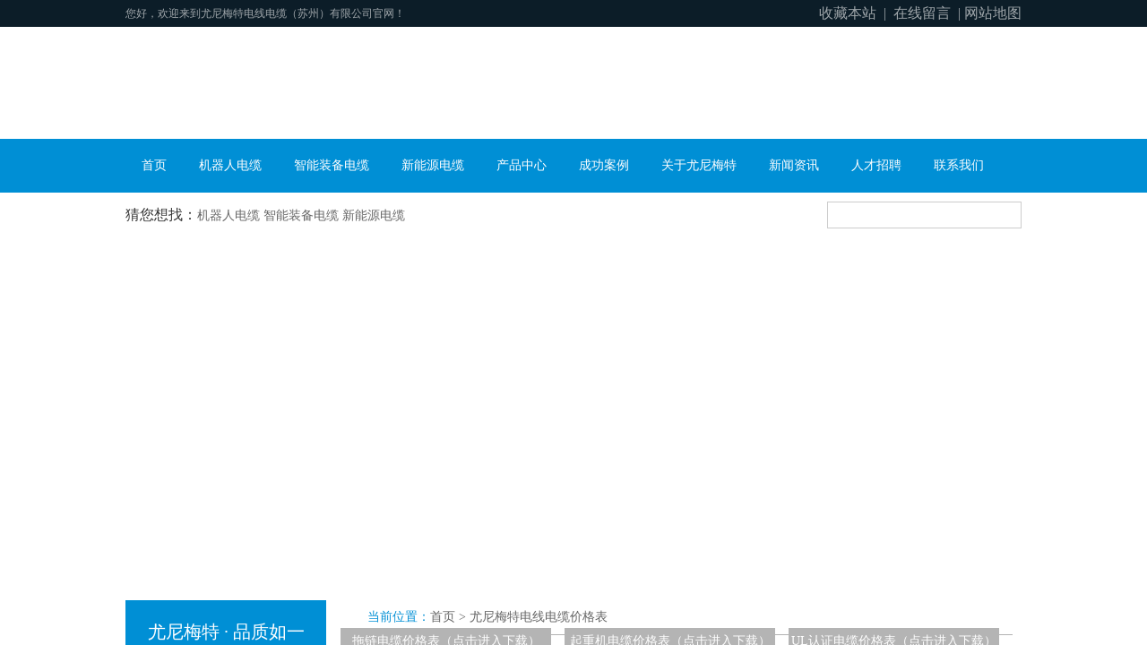

--- FILE ---
content_type: text/html; Charset=gb2312
request_url: http://www.unimate-cable.com/robot.aspx?cid=229&sid=264
body_size: 431
content:
<html><head><meta http-equiv="Content-Type" content="text/html; charset=gb2312" /><meta http-equiv="pragma" content="no-cache" /><meta http-equiv="cache-control" content="no-store" /><meta http-equiv="Connection" content="Close" /><script>function JumpSelf(){	self.location="/robot.aspx?cid=229&sid=264&WebShieldSessionVerify=UQXh8fcESIOaMHE8Z6lz";}</script><script>setTimeout("JumpSelf()",700);</script></head><body></body></html>

--- FILE ---
content_type: text/html; Charset=gb2312
request_url: http://www.unimate-cable.com/robot.aspx?cid=229&sid=264&WebShieldSessionVerify=UQXh8fcESIOaMHE8Z6lz
body_size: 387
content:
<html><head><meta http-equiv="Content-Type" content="text/html; charset=gb2312" /><meta http-equiv="pragma" content="no-cache" /><meta http-equiv="cache-control" content="no-store" /><meta http-equiv="Connection" content="Close" /><script>function JumpSelf(){	self.location="/robot.aspx?cid=229&sid=264";}</script><script>setTimeout("JumpSelf()",700);</script></head><body></body></html>

--- FILE ---
content_type: text/html; charset=utf-8
request_url: http://www.unimate-cable.com/robot.aspx?cid=229&sid=264
body_size: 13947
content:


<!DOCTYPE html PUBLIC "-//W3C//DTD XHTML 1.0 Transitional//EN" "http://www.w3.org/TR/xhtml1/DTD/xhtml1-transitional.dtd">
<html xmlns="http://www.w3.org/1999/xhtml">
<head>
	<meta http-equiv="Content-Type" content="text/html; charset=utf-8" />
	<meta name="toTop" content="true">
	<title>机器人电缆-尤尼梅特电线电缆苏州有限公司</title>
	<link rel="stylesheet" href="css/public.css" />
	<script type="text/javascript" src="js/jquery.min.js"></script>
    <link rel="stylesheet" href="Inc/page.css" />
</head>

<body>
	 
  <script>
      function navList(id) {
          var $obj = $(".nav_aside dl");
          $obj.find("dt").click(function () {
              var $div = $(this).siblings(".navContent");
              if ($(this).parent().hasClass("active")) {
                  $div.slideUp(300);
                  $(this).parent().removeClass("active");
              }
              if ($div.is(":hidden")) {
                  $(".nav_aside dl").find(".navContent").slideUp(300);
                  $(".nav_aside dl").removeClass("active");
                  $(this).parent().addClass("active");
                  $div.slideDown(300);
              } else {
                  $div.slideUp(300);
              }
          });
      }
</script>

<div class="top">
	<div class="content">		
		<span>您好，欢迎来到尤尼梅特电线电缆（苏州）有限公司官网！</span>
		<a href="javascript:;">网站地图</a><a href="message.aspx">&nbsp;在线留言 &nbsp;|&nbsp;</a><a href="javascript:;">收藏本站&nbsp;  |&nbsp;</a>
	</div>
</div>
<header>
	<div class="content">
		<div class="logo"><a href="index.aspx"></a></div>
		<div class="header_tel"><img src="images/header_tel.png" alt="" /></div>
	</div>
</header>
<div class="nav">
	<div class="content">
	<ul>
		<li><a href="index.aspx">首页 </a></li>
		<li ><a href="robot.aspx?cid=183">机器人电缆</a></li>
		<li ><a href="robot.aspx?cid=184">智能装备电缆</a></li>
		<li ><a href="robot.aspx?cid=185">新能源电缆</a></li>
			<li ><a href="robot.aspx?cid=183&id=0">产品中心</a></li>
		<li><a href="cases.aspx?cid=197">成功案例</a></li>
		<li><a href="about.aspx">关于尤尼梅特</a></li>
		<li><a href="news.aspx?cid=201">新闻资讯</a></li>
		<li><a href="join.aspx">人才招聘</a></li>
		<li><a href="contact.aspx">联系我们</a></li>
		</ul>
	</div>
</div>
<div class="search">
	<div class="content">
	<p><span>猜您想找：</span>机器人电缆    智能装备电缆    新能源电缆</p>
	<div class="search_main">
		<input id="keyword" value="" type="text"><input onclick="show()" type="sumbit">
	</div>
	</div>
    <script type="text/javascript">
        function show() {
           
            var keyword = $("#keyword").val();
            if (keyword == "") {

                alert("请输入要搜索的关键字");

            }
            else {
                location.href = "robot.aspx?keyword=" + keyword;

            }

        }
    </script>
</div>
	<div class="robot_ban" style="background: url(A_UpLoad/upload_pic/20171201/20171201173758_0908.jpg) no-repeat 100%;height: 345px;background-size:contain;">
		
	</div>

	<div class="content pad_60 ovzo">
	<div class="aside">
			<div class="nav_aside">
				<h1>尤尼梅特  · 品质如一<p>Quality as one</p></h1>
				
                
                  <dl>
					<dt><a href="javascript:;">机器人电缆</a></dt>
					<div class="navContent">
                      
						<dd><a href="robot.aspx?cid=183&sid=248" >机器人专用动力电缆</a></dd>
                        
						<dd><a href="robot.aspx?cid=183&sid=249" >机器人专用控制电缆</a></dd>
                        
						<dd><a href="robot.aspx?cid=183&sid=250" >机器人专用监测反馈信号电缆</a></dd>
                        
						<dd><a href="robot.aspx?cid=183&sid=251" >机器人专用传输数据电缆</a></dd>
                        
						<dd><a href="robot.aspx?cid=183&sid=252" >机器人专用复合电缆</a></dd>
                        
					</div>
                    </dl>
                    
                  <dl>
					<dt><a href="javascript:;">智能装备电缆</a></dt>
					<div class="navContent">
                      
						<dd><a href="robot.aspx?cid=184&sid=209" >拖链电缆</a></dd>
                        
						<dd><a href="robot.aspx?cid=184&sid=210" >编码器电缆</a></dd>
                        
						<dd><a href="robot.aspx?cid=184&sid=211" >伺服电机电缆</a></dd>
                        
						<dd><a href="robot.aspx?cid=184&sid=212" >抓斗机电缆</a></dd>
                        
						<dd><a href="robot.aspx?cid=184&sid=213" >快速移动电梯电缆</a></dd>
                        
						<dd><a href="robot.aspx?cid=184&sid=214" >行车起重机电缆</a></dd>
                        
						<dd><a href="robot.aspx?cid=184&sid=261" >港机电缆</a></dd>
                        
					</div>
                    </dl>
                    
                  <dl>
					<dt><a href="javascript:;">新能源电缆</a></dt>
					<div class="navContent">
                      
						<dd><a href="robot.aspx?cid=185&sid=216" >充电桩电缆</a></dd>
                        
						<dd><a href="robot.aspx?cid=185&sid=217" >风能发电用电缆</a></dd>
                        
						<dd><a href="robot.aspx?cid=185&sid=219" >环保型电缆</a></dd>
                        
						<dd><a href="robot.aspx?cid=185&sid=220" >光伏电缆</a></dd>
                        
						<dd><a href="robot.aspx?cid=185&sid=244" >汽车专用电线</a></dd>
                        
					</div>
                    </dl>
                    
                  <dl>
					<dt><a href="javascript:;">德标电缆</a></dt>
					<div class="navContent">
                      
						<dd><a href="robot.aspx?cid=221&sid=222" >德标数据传输电缆</a></dd>
                        
						<dd><a href="robot.aspx?cid=221&sid=253" >德标柔性控制电缆</a></dd>
                        
					</div>
                    </dl>
                    
                  <dl>
					<dt><a href="javascript:;">美标UL电缆</a></dt>
					<div class="navContent">
                      
						<dd><a href="robot.aspx?cid=225&sid=245" >UL单芯线</a></dd>
                        
						<dd><a href="robot.aspx?cid=225&sid=246" >UL护套电缆</a></dd>
                        
						<dd><a href="robot.aspx?cid=225&sid=247" >UL屏蔽电缆</a></dd>
                        
					</div>
                    </dl>
                    
                  <dl>
					<dt><a href="javascript:;">欧标CE电缆</a></dt>
					<div class="navContent">
                      
						<dd><a href="robot.aspx?cid=226&sid=233" >CE单芯线</a></dd>
                        
						<dd><a href="robot.aspx?cid=226&sid=234" >CE护套电缆</a></dd>
                        
						<dd><a href="robot.aspx?cid=226&sid=235" >CE屏蔽电缆</a></dd>
                        
					</div>
                    </dl>
                    
                  <dl>
					<dt><a href="javascript:;">国标3C电缆</a></dt>
					<div class="navContent">
                      
					</div>
                    </dl>
                    
                  <dl>
					<dt><a href="javascript:;">其它特殊材质电缆</a></dt>
					<div class="navContent">
                      
						<dd><a href="robot.aspx?cid=255&sid=256" >聚氨酯护套电缆</a></dd>
                        
						<dd><a href="robot.aspx?cid=255&sid=257" >耐油电缆</a></dd>
                        
						<dd><a href="robot.aspx?cid=255&sid=258" >耐寒电缆</a></dd>
                        
						<dd><a href="robot.aspx?cid=255&sid=259" >防腐蚀电缆</a></dd>
                        
						<dd><a href="robot.aspx?cid=255&sid=260" >防水电缆</a></dd>
                        
					</div>
                    </dl>
                    
                  <dl>
					<dt><a href="javascript:;">特殊电缆定制</a></dt>
					<div class="navContent">
                      
					</div>
                    </dl>
                    
                  <dl class = "active">
					<dt><a href="javascript:;">尤尼梅特电线电缆价格表</a></dt>
					<div class="navContent" style="display: block;" >
                      
						<dd><a href="robot.aspx?cid=229&sid=264"  class = "cur">尤尼梅特电线电缆价格表</a></dd>
                        
					</div>
                    </dl>
                    
                  <dl>
					<dt><a href="javascript:;">口罩鼻梁条</a></dt>
					<div class="navContent">
                      
						<dd><a href="robot.aspx?cid=267&sid=269" >口罩鼻梁条</a></dd>
                        
					</div>
                    </dl>
                    
				
			</div>
			<script type="text/javascript">
			    navList(12);
        </script>
			<div class="contact_aside">
				<h1>联系尤尼梅特<p>CONTACT US</p></h1>
				<dl>
					<dt>咨询热线：<img src="images/phone.png?v=1.0" alt="" /></dt>
					<dd>电话：0512-53993700<br />
传真：0512-53993738<br />
手机：13962607752<br />
询价加微信号：13962607752<br />
邮箱：chuanhong.wang@unimate-cable.com<br />
地址：江苏省苏州太仓市高新区陆渡街道郑和中路22号2#厂房2层<br /></dd>
					</dl>
				</div>
			</div>
		
			<div class="main">
				<h1 class="menu_title">
					<span>当前位置：</span><a href="index.aspx">首页</a> > 尤尼梅特电线电缆价格表
				</h1>
				<div class="robot">
                
					<dl >
						<dt><a href="robot_detail.aspx?cid=229&sid=264&id=413"><img src="A_UpLoad/upload_pic/20180902/236x231_20180902204138_3465.png" alt="" /></a></dt>
						<dd><a href="robot_detail.aspx?cid=229&sid=264&id=413">拖链电缆价格表（点击进入下载）</a></dd>
					</dl>
                    
					<dl >
						<dt><a href="robot_detail.aspx?cid=229&sid=264&id=414"><img src="A_UpLoad/upload_pic/20180902/236x231_20180902204254_0459.png" alt="" /></a></dt>
						<dd><a href="robot_detail.aspx?cid=229&sid=264&id=414">起重机电缆价格表（点击进入下载）</a></dd>
					</dl>
                    
					<dl class="none">
						<dt><a href="robot_detail.aspx?cid=229&sid=264&id=415"><img src="A_UpLoad/upload_pic/20180902/236x231_20180902204936_6589.png" alt="" /></a></dt>
						<dd><a href="robot_detail.aspx?cid=229&sid=264&id=415">UL认证电缆价格表（点击进入下载）</a></dd>
					</dl>
                    
					<dl >
						<dt><a href="robot_detail.aspx?cid=229&sid=264&id=416"><img src="A_UpLoad/upload_pic/20180902/236x231_20180902205415_8889.png" alt="" /></a></dt>
						<dd><a href="robot_detail.aspx?cid=229&sid=264&id=416">CE认证电缆价格表（点击进入下载）</a></dd>
					</dl>
                    
					<dl >
						<dt><a href="robot_detail.aspx?cid=229&sid=264&id=417"><img src="A_UpLoad/upload_pic/20180902/236x231_20180902210025_2990.png" alt="" /></a></dt>
						<dd><a href="robot_detail.aspx?cid=229&sid=264&id=417">CCC认证电缆价格表</a></dd>
					</dl>
                    
                      
<!-- AspNetPager 7.5 Copyright:2003-2015 Webdiyer (www.webdiyer.com) -->
<!--记录总数只有一页，AspNetPager已自动隐藏，若需在只有一页数据时显示AspNetPager，请将AlwaysShow属性值设为true！-->
<!-- AspNetPager 7.5 Copyright:2003-2015 Webdiyer (www.webdiyer.com) -->


				</div>
			</div>
		</div>

		
<div class="foot_top">
	<div class="content">
		<ul class="foot_nav">
			<li><a href="index.aspx">首页 </a></li>
		<li><a href="robot.aspx?cid=183">机器人电缆  </a></li>
		<li><a href="robot.aspx?cid=184">智能电缆  </a></li>
		<li><a href="robot.aspx?cid=185">新能源电缆   </a></li>
		<li><a href="robot.aspx?cid=183">产品中心  </a></li>
		<li><a href="cases.aspx?cid=197">成功案例  </a></li>
		<li><a href="about.aspx">关于尤尼梅特  </a></li>
		<li><a href="news.aspx">新闻资讯 </a></li>
		<li><a href="join.aspx">人才招聘 </a></li>
		<li><a href="contact.aspx">联系我们 </a></li>
		</ul>
	</div>
</div>

<div class="foot">
	<div class="content">
		<div class="foot_logo"><img src="images/foot_logo.png" alt="" /></div>
		<div class="foot_copy">
			<p>尤尼梅特电线电缆(苏州)有限公司    版权所有<br />
电话：0512-53993700    传真：0512-53993738<br />
手机：13962607752<br />
地址：江苏省苏州太仓市高新区陆渡街道郑和中路22号2#厂房二层<br />技术支持：<a href="http://www.cn7080.com/" target="_blank">上海网站制作</a>　<a href="https://beian.miit.gov.cn" target="_blank">苏ICP备17068978号-1</a></p>
		</div>
		<img src="images/ewm.jpg" style="float: right;" alt="" />
	</div>
</div>



<!-- asid end -->
<link rel="stylesheet" href="css/animate-element.css" />
<script src="js/plugins-min.js"></script>
<script src="js/ls_h_s.js"></script>

<script type="text/javascript" src="js/toTop.js"></script>
<script>
var _hmt = _hmt || [];
(function() {
  var hm = document.createElement("script");
  hm.src = "https://hm.baidu.com/hm.js?4ca7196a9967fa8c661569e7d16935cd";
  var s = document.getElementsByTagName("script")[0]; 
  s.parentNode.insertBefore(hm, s);
})();
</script>

<!-- 百度统计 begin -->
<script>
var _hmt = _hmt || [];
(function() {
  var hm = document.createElement("script");
  hm.src = "https://hm.baidu.com/hm.js?292bb6058a818e80fc3c9f15346de6be";
  var s = document.getElementsByTagName("script")[0]; 
  s.parentNode.insertBefore(hm, s);
})();
</script>
<!-- 百度统计 end -->
	</body>
	</html>


--- FILE ---
content_type: text/css
request_url: http://www.unimate-cable.com/css/public.css
body_size: 6377
content:
@charset "utf-8";
/* CSS Document */
body{
font-family:"微软雅黑";font-size:16px;font-weight:normal;color:#666;margin:0px;padding:0px; background:#fff;}
p,form,h1,h2,h3,h4,h5,h6,input,dl,dd,table,td,input,ul,li{margin:0px;padding:0px;}
h1,h2,h3,h4,h5,h6{ font-weight:normal}
ul,ol{margin:0px;padding:0px;list-style-type:none;}
img{border:none;}
li{ list-style:none}
a{color:#666;text-decoration:none;-webkit-transition:all ease-in-out 200ms;transition:all ease-in-out 200ms;}
a:hover{ color:#008fd5}
.clear{clear:both;}
input,button {outline: none;border:none;}


/* 首页 */
.top{height: 30px;width: 100%;background-color: #0c1d28;}
.content{width: 1000px;margin:0 auto;}
.top span{font-size:12px;color: #fff;line-height: 30px;opacity: 0.6;}
.top a{float: right;font: 12px;color: #fff;line-height: 30px;opacity: 0.6;}
.top_main{text-align: right;}
.top_main a{color: #fff;font-size: 12px;line-height: 30px;display: inline-block;padding:0 15px;}
.top_main a.bor{background: url(../images/bor_white.png) no-repeat center right;}
.top_main a.red{background-color: #e70012;}

header{height: 125px;width: 100%;background-color: #fff;}
/* logo */

.logo{background: url(../images/logo.png) no-repeat center;width:560px;height: 125px;float: left;}
.logo a{display: block;height: 125px;}
.header_tel{float: right;padding-top: 35px;}


/* nav */
.nav{width: 100%;height: 60px;background-color: #008fd5;}
.nav li{float: left;}
.nav li:last-child{margin-right: 0}
.nav ul li a{color: #fff;font-size: 14px;line-height: 60px;display: inline-block;padding: 0 18px;}
.nav ul li a:hover,.nav ul li.active a{background-color: #5daf3c;}
.search{height: 50px;}
.search p{font-size: 14px;color: #666;line-height: 50px;float: left;}
.search p span{font-size: 16px;color: #333;}
.search_main{float: right;position: relative;padding-top: 10px;}
.search_main input[type=text]{width: 185px;height: 28px;border:1px solid #cccccc;padding:0 20px 0 10px;color: #666;}
.search_main input[type=sumbit]{background: url(../images/search.png) no-repeat center;width:15px;height: 15px;position: absolute;right:8px;top: 17px;cursor: pointer; }

#share{ float:right; margin-top:85px}
#share a{ width: 30px;height: 30px;  margin: 0px 0 0 10px; float:left; border:1px solid #686d74; padding:0; border-radius:30px}
#share a.bds_tsina{ background:url(../images/share_img_1.png) no-repeat center; background-size:17px 14px}
#share a.bds_weixin{ background:url(../images/share_img_2.png) no-repeat center; background-size:17px 13px}
#share a.email{ background:url(../images/share_img_3.png) no-repeat center;background-size:16px 12px }
#share a:hover{ background-color:#0290d1; border:1px solid #0290d1}

.big {overflow: hidden;-webkit-transform: scale(1);-moz-transform: scale(1);-ms-transform: scale(1);transform: scale(1);-webkit-transition: all 0.5s ease .0s;-moz-transition: all 0.5s ease .0s;-ms-transition: all 0.5s ease .0s;transition: all 0.5s ease .0s;}
.big:hover{-webkit-transform: scale(1.10);-moz-transform: scale(1.10);-ms-transform: scale(1.10);transform: scale(1.10);}


/* 轮播 */
.slide_banner{overflow:hidden; position:relative;top: 0;width: 100%;left: 0; }
.slide_banner .bd{ position:relative; height:100%; z-index:0;   }
.slide_banner .bd li{ zoom:1; vertical-align:middle; }
.slide_banner .bd img{ width:100%; display:block;  }
.slide_banner .prev,.slide_banner .next{ position:absolute; left:3%; top:50%; margin-top:-25px; display:block; width:32px; height:40px; background:url(../images/slider-arrow.png) -110px 5px no-repeat; filter:alpha(opacity=50);opacity:0.5;   }
.slide_banner .next{ left:auto; right:3%; background-position:8px 5px; }
.slide_banner .prev:hover,.slide_banner .next:hover{ filter:alpha(opacity=100);opacity:1;}



.question_ban{background: url(../images/question.jpg) no-repeat 100%;height: 520px;background-position: center center;}
/*.question_ban img{margin:0 auto;display: block;padding-top: 120px;}*/
.question_main{background: url(../images/13.png) no-repeat right bottom;background-size:621px 491px;height: 520px;width: 940px;}
.question_main img{padding:120px 0 30px;}
.question_main dl{margin-bottom: 15px;}
.question_main dl dt{float: left;width: 24px;height: 24px;background: url(../images/ling.png) center no-repeat;color: #fff;text-align: center;line-height: 24px;font-size: 14px;}
.question_main dl{overflow: hidden;zoom: 1;}
.question_main dl dd{font-size: 16px;color: #444;float: left;padding-left: 10px;}
.question_main dl dd span{color: #389712;}
.two_ban{background: url(../images/3.jpg) no-repeat 100%;height: 220px;width: 100%;background-position: center center;}
/*.two_ban img{margin:0 auto;display: block;}*/
.two_main{background: url(../images/14.png) no-repeat bottom right;background-size: 465px;height: 220px;width: 1100px;}
.two_main h1{font-size: 36px;color: #fff;width: 680px;text-align: center;padding-top: 25px;}
.two_main h1 p{font-size: 18px;color: #fff;margin:15px 0 30px;}
.aa_ban{background: url(../images/8.png) no-repeat 100%;height: 200px;}
.aa_main{background: url(../images/15.png) no-repeat center left,url(../images/16.png) no-repeat center;height: 220px;width: 1100px;margin:0 auto;}
.aa_main a{float: right;display: block;margin-top: 52px;}
.h1_img{display: block;padding: 55px 0 70px;margin:0 auto;}

.about_ban{background: url(../images/about_ban.jpg) no-repeat 100%;height: 345px;width:100%;}
.about_ban img{display: block;margin:0 auto;padding-top: 80px;margin-left: auto;margin-right: auto;}
.qulity_h1{border-bottom: 1px solid #b4b4b4;margin-bottom: 20px;padding-bottom: 10px;}
.qulity_h1 span{border-bottom: 2px solid #008fd5;font-size: 18px;padding:0 10px 10px 0;}
.qulity_h1 small{font-size: 12px;color: #666;}
.qulity_h1 a{}
a.jia{font-size: 12px;color: #666;float: right;background: url(../images/jia.png) no-repeat center left;padding-left: 30px;line-height: 30px;}



.h2_img{display: block;margin: 0 auto;padding:40px 0 50px;}
.only{background-color: #f2f3f5;}
.only ul{overflow: hidden;zoom: 1;}
.only li{float: left;width: 240px;margin-right: 10px;-webkit-transition:all ease-in-out 200ms;transition:all ease-in-out 200ms;}
.only li .active{background-color: #008fd5!important}
.icon1{background: url(../images/icon4.png) no-repeat center;-webkit-transition:all ease-in-out 200ms;transition:all ease-in-out 200ms;}
.icon2{background: url(../images/icon1.png) no-repeat center;-webkit-transition:all ease-in-out 200ms;transition:all ease-in-out 200ms;}
.icon3{background: url(../images/icon2.png) no-repeat center;-webkit-transition:all ease-in-out 200ms;transition:all ease-in-out 200ms;}
.icon4{background: url(../images/icon3.png) no-repeat center;-webkit-transition:all ease-in-out 200ms;transition:all ease-in-out 200ms;}
.only li:hover .icon1,.only li .active.icon1{background: url(../images/icon4_hover.png) no-repeat center #008fd5;}
.only li:hover .icon2,.only li .active.icon2{background: url(../images/icon1_hover.png) no-repeat center #008fd5;}
.only li:hover .icon3,.only li .active.icon3{background: url(../images/icon2_hover.png) no-repeat center #008fd5;}
.only li:hover .icon4,.only li .active.icon4{background: url(../images/icon3_hover.png) no-repeat center #008fd5;}


.only li .only_img{display: block;margin:0 auto 30px;width: 195px;background-color: #e4e4e4;border-radius: 50%;padding-top: 50px;height: 145px;text-align: center;}
.only li a{font-size: 20px;color: #333;text-align: center;display: block;}
.only li a small{display: block;margin-top: 10px;font-size: 14px;line-height: 30px;color: #666666;}
.none{margin-right: 0!important}
/* quality */
.quality{padding: 60px 0;overflow: hidden;zoom: 1;}
.quality  .qualty_aside{float: left;border:2px solid #008fd5;width: 250px;margin-right: 45px;min-height: 530px;}
.quality  .qualty_aside  h1{background-color: #008fd5;padding: 20px 0 12px;text-align: center;font-size: 20px;color: #fff;width: 250px;}
.quality  .qualty_aside h1 p{font-size: 16px;margin-top: 10px;opacity: 0.6;}
.quality  .qualty_aside dl{padding: 10px 10px 0;}
.quality  .qualty_aside dl dt{padding: 5px 0 5px 30px;background:url(../images/dt_jthover.png) no-repeat 9px 9px #008fd5;margin-bottom: 10px;}
.quality  .qualty_aside dl dt a{color: #fff;}
.quality  .qualty_aside dl.active dt{background:url(../images/dt_jthover.png) no-repeat 9px 9px #5daf3c;}
.quality  .qualty_aside dl.active dt a{color: #fff;}
.quality  .qualty_aside dl dd{padding: 10px 0 10px  30px;border-bottom: 1px dashed #ccc;padding-left: 20px;background: url(../images/jt.png) no-repeat  9px 17px;}
.quality  .qualty_aside dl dd a{font-size: 12px;columns: #666;}
.quality  .qualty_aside dl dd a{font-size: 14px;columns: #fff;}
.quality  .qualty_aside>a{display: block;margin:20px auto;width: 120px;height: 35px;line-height: 35px;text-align: center;color: #fff;font-size: 12px;background-color: #008fd5}
.navContent{display: none;padding-bottom: 10px;}


.qulity_main{float: left;width: 700px;}
.qulity_main ul{overflow: hidden;zoom: 1;}
.qulity_main li{float: left;width: 222px;margin-right:14px;margin-bottom: 14px;border:1px solid #b4b4b4;}
.qulity_main li .li_img{border:1px solid #ededed;width:220px;height: 200px;overflow: hidden;}
.qulity_main li .li_img img{width:220px;}
.qulity_main li .li_txt{background-color: #b4b4b4;text-align: center;height: 30px;}
.qulity_main li .li_txt:hover {background-color: #008fd5;}
.qulity_main li .li_txt a{color: #fff;font-size: 14px;line-height: 30px;}

.adv{background-color: #f2f3f5;}
.adv dl{overflow: hidden;zoom: 1;padding:35px 0 0;margin-bottom:35px;-webkit-transition: box-shadow .3s ease-out,-webkit-transform .3s ease-out;
    transition: box-shadow .3s ease-out,transform .3s ease-out;}
.adv dl:hover{box-shadow:0 5px 5px rgba(0,0,0,.3);-webkit-transform:translate3D(0,-2px,0);transform:translate3D(0,-2px,0)}
.fl_l{float: left;}
.fl_r{float: right}
.po_re{position: relative;}
.dl_span{background-color: #008fd5;z-index: 1;position: absolute;display: block;width: 85px;height: 85px;font-size: 42px;color: #fff;line-height: 85px;text-align: center;right:30px;top:-35px;}
.dl_span1{background-color: #008fd5;z-index: 1;position: absolute;display: block;width: 85px;height: 85px;font-size: 42px;color: #fff;line-height: 85px;text-align: center;left:30px;top:-35px;}
.adv dl dt{width: 535px;}
.adv dl dd{padding:0 30px;width: 405px;min-height: 367px;}
.adv dl .dl_h1{font-size: 24px;color: #333;margin:40px 0 20px;padding-bottom: 20px;background: url(../images/bor.png) bottom left no-repeat;}
.adv dl .dl_h1 p{font-size: 14px;color: #666;margin-top: 10px;}
.adv dl .dl_h12{font-size: 24px;color: #333;margin:40px 0 20px;text-align: right;padding-bottom: 20px;background: url(../images/bor.png) bottom right no-repeat;}
.adv dl .dl_h12 p{font-size: 14px;color: #666;margin-top: 10px;}

.adv dl li{font-size: 16px;color: #666;line-height: 30px;padding:5px 0;padding-left: 20px;background: url(../images/fang.png) no-repeat  0px 15px;}

.bg_fff{background-color: #fff;}
.ind_new{overflow: hidden;zoom: 1;}
.ind_new dl{float: left;width: 490px;overflow: hidden;zoom: 1;margin-right: 20px;margin-bottom: 20px;}
.ind_new dl dt{float: left;width: 240px;}
.ind_new dl dt img{width: 240px; height: 241px;}
.ind_new dl dd{float: left;width: 250px;background-color: #f2f3f5;min-height: 235px;}
.ind_new dl dd h1{background-color: #008fd5;height: 30px;}
.ind_new dl dd h1 a{font-size: 14px;color: #fff;line-height: 30px;padding-left: 20px;}
.ind_new dl dd p{font-size: 14px;color: #666;line-height: 24px;margin:25px 20px;}
.ind_new dl dd a.more{display: block;border:1px solid #008fd5;color: #008fd5;font-size: 12px;line-height: 20px;width: 85px;text-align: center;margin-left: 20px;}
.ind_new dl dd a:hover.more{color: #fff;background-color: #008fd5;}


.ind_about{background-color:#f2f3f5; padding-bottom: 40px;}
.ind_about dl{overflow: hidden;zoom: 1;}
.ind_about dt{float: left;width: 370px;margin-right: 30px;}
.ind_about dd{float: left;width: 600px;}
.ind_about dd a{font-size: 24px;color: #008fd5;}
.ind_about dd p{font-size: 14px;color: #666;line-height: 24px;margin:25px 0;}
.ind_about dl dd a.more{display: block;border:1px solid #008fd5;color: #008fd5;font-size: 12px;line-height: 20px;width: 85px;text-align: center;}



.foot_top{background-color: #314a5b;height: 85px;border-bottom: 1px solid #fff;}

.foot_nav li{float: left;}
.foot_nav li a{padding:0 20px;line-height: 85px;font-size: 14px;color: #fff;}
.foot_nav li:hover a{color: #008fd5}
.foot{background-color:#314a5b;padding: 40px 0;overflow: hidden;zoom: 1; }

.foot_logo,.foot_copy{float: left;}

.foot_logo{padding:10px 60px 0 0;}
.foot_copy p{font-size: 14px;color: #fff;line-height: 30px;}
.foot_copy p a{color:#fff;}

.about_nav{margin-bottom: 15px;}
.about_nav ul{overflow: hidden;zoom: 1;background-color: #eee;margin-right: -1px;}
.about_nav li{float: left;background: #eeeeee;border-right: 1px solid #d6d6d8;}
.about_nav li a{padding:0 36.7px;line-height: 50px;font-size: 16px;color: #333;}
.about_nav li.active{background: #008fd5;}
.about_nav li.none{border:none;}
.about_nav li.active a{color: #fff;}
.about{font-size: 14px;color: #666;line-height: 24px;}
.h1_subtitle{font-size: 12px;color: #666;text-align: right;border-bottom: 1px solid #d6d6d8;padding:10px 0 15px;}
.h1_subtitle span{font-size: 12px;color: #333;}




.sole{background: url(../images/7.png) no-repeat 100%;background-position: center center;}
.sole_left{float: left;width: 250px;}
.sole_left h1{font-size: 30px;color: #fff;margin: 10px 0 50px;}
.sole_left li a{font-size: 18px;color: #fff;line-height: 65px;position: relative;padding-left: 70px;}
.sole_left li .span1{display: inline-block;-webkit-transition:all ease-in-out 200ms;transition:all ease-in-out 200ms;width: 48px;background: url(../images/icon5.png) center no-repeat #2b424f;border-radius: 50%;height: 48px;position: absolute;left: 0;top: -10px;}
.sole_left li .span2{display: inline-block;-webkit-transition:all ease-in-out 200ms;transition:all ease-in-out 200ms;width: 48px;background: url(../images/icon6.png) center no-repeat #2b424f;border-radius: 50%;height: 48px;position: absolute;left: 0;top: -10px;}
.sole_left li .span3{display: inline-block;-webkit-transition:all ease-in-out 200ms;transition:all ease-in-out 200ms;width: 48px;background: url(../images/icon7.png) center no-repeat #2b424f;border-radius: 50%;height: 48px;position: absolute;left: 0;top: -10px;}
.sole_left li .span4{display: inline-block;-webkit-transition:all ease-in-out 200ms;transition:all ease-in-out 200ms;width: 48px;background: url(../images/icon8.png) center no-repeat #2b424f;border-radius: 50%;height: 48px;position: absolute;left: 0;top: -10px;}
.sole_left li:hover .span1{background: url(../images/icon5_hover.png) center no-repeat #fff;}
.sole_left li:hover .span2{background: url(../images/icon6_hover.png) center no-repeat #fff;}
.sole_left li:hover .span3{background: url(../images/icon7_hover.png) center no-repeat #fff;}
.sole_left li:hover .span4{background: url(../images/icon8_hover.png) center no-repeat #fff;}

.sole_left li:hover a{text-decoration: underline;}
.sole_right{float: left;width: 700px;margin-left: 50px;}
.sole_right h1{font-size: 24px;color: #fff;margin-top: 50px;}
.sole_right p{font-size: 15px;color: #fff;line-height: 28px;}

.sole_right img{margin:30px 0 25px;}




.ind_news{overflow: hidden;zoom: 1;margin:60px 0;}
.news_left{float: left;overflow: hidden;zoom: 1;border:1px solid #dcdcdc;width: 665px;padding-bottom:40px;}
.news_left ul.nav_li {overflow: hidden;zoom: 1;}
.news_left ul.nav_li li{background-color: #008fd5;width: 50%;float: left;text-align: center;}
.news_left ul.nav_li li:last-child{background-color:#3b5a6d; }
.news_left ul.nav_li li a{font-size: 18px;color: #fff;line-height: 55px;}
.news_left ul.nav_li li:hover{opacity: 0.8}
.news_left dl{padding:30px;overflow: hidden;zoom: 1;}
.news_left dl dt{float: left;width: 250px;}
.news_left dl dd{float: left;width: 320px;margin-left: 30px;}
.news_left dl dd p{font-size: 14px;color: #666;line-height: 24px;margin:25px 0;}
.news_left dl dd a{font-size: 16px;color: #333;}
.news_left dl dd:hover a{color: #008fd5;}
a.more1{display: block;width: 85px;height: 30px;font-size: 12px!important;color: #fff!important;text-align: center;line-height: 30px;background-color:#008fd5;border:1px solid #008fd5; }
a:hover.more1{background-color: #fff;color:#008fd5!important;}
.news_left .list_li{padding:10px 30px 0px;}
.news_left .list_li li{float: left;width:260px;padding:10px 0px 10px 42px;background: url(../images/bor1.png) no-repeat 20px 21px;}
.news_left .list_li li a{font-size: 14px;color: #666;line-height: 24px;}
.news_left .list_li li:hover a{color: #008fd5;}


.news_right{float: left;width: 300px;margin-left: 30px;border:1px solid #dcdcdc;}
.news_right h1{font-size: 18px;color: #fff;line-height: 55px;background-color: #5daf3c;text-align: center;}
.news_right h1:hover{opacity: 0.8}
.news_right dl{padding:10px  20px;}
.news_right dl dt{background: url(../images/q.png) no-repeat top left;padding-left: 30px;font-size: 14px;color: #333;line-height: 20px;padding-bottom: 10px;}
.news_right dl dd{background: url(../images/a.png) no-repeat 0px 2px;padding-left: 30px;font-size: 12px;color: #666;line-height: 24px;padding-bottom: 16px;border-bottom: 1px dashed #dcdcdc;}

.link{background-color: #f2f3f5;padding:15px 0;overflow: hidden;zoom: 1;}
.link_a a{display: inline-block;padding:10px 20px;background: url(../images/bor2.png) no-repeat center right;font-size: 12px;color: #666;}
.link_a a.none{background: none;}
.link_a a:hover{color: #008fd5;}
/*  about us */


/* contact */


.thank_list{ width:1000px;  overflow:hidden; position:relative; margin:0 auto;background-color: #f7f7f7;}
.thank_list .prev,.thank_list .next{ display:block;  width:50px; height:50px; cursor:pointer;top: 37px}
.thank_list .next{ background: url(../images/right.jpg) no-repeat center;right: 0;position: absolute;}
.thank_list .prev{background: url(../images/left.jpg) no-repeat center;left: 0;position: absolute;}

.thank_list .bd{width: 915px;margin:0 auto;padding:20px 0;overflow: hidden;}
.thank_list .bd ul{ overflow:hidden; zoom:1; }
.thank_list .bd ul li{ margin:0 10px; float:left; _display:inline;  text-align:center;width: 160px;  }
.thank_list .bd ul li img{display:block;margin:0 auto;border:1px solid #dcdcdc;}
.thank_list .bd ul li a:hover img{}
.thank_list .bd ul li .title{ line-height:24px;background-color: transparent;}




.style_list{ width:1000px;  overflow:hidden; position:relative; margin:0 auto;}
.style_list .prev,.style_list .next{ display:block;  width:50px; height:50px; cursor:pointer;top: 120px}
.style_list .next{ background: url(../images/right1.jpg) no-repeat center;right: 0;position: absolute;}
.style_list .prev{background: url(../images/left1.jpg) no-repeat center;left: 0;position: absolute;}

.style_list .bd{width: 915px;margin:0 auto;padding:40px 0;overflow: hidden;}
.style_list .bd ul{ overflow:hidden; zoom:1; }
.style_list .bd ul li{ margin:0 10px; float:left; _display:inline;  text-align:center;width: 168px;text-align: center; }

.style_list .bd ul li .style_img{display:block;margin:0 auto 10px;border:1px solid #dcdcdc;padding:4px;background-color: #fff;height: 225px;overflow: hidden;}
.style_list .bd ul li .style_img img{width: 160px;}
.style_list .bd ul li a{font-size: 14px;color: #666;}
.style_list .bd ul li .title{ line-height:24px;background-color: transparent;}





.robot_ban{background: url(../images/robot.jpg) no-repeat 100%;height: 345px;}
.robot_ban img{float: right;padding-top: 125px;}
.pad_60{padding:60px 0;}
.join_ban{background: url(../images/join_ban.jpg) no-repeat 100%;height: 345px;}
.join_ban img{padding-top: 125px;}
.news_ban{background: url(../images/news.jpg) no-repeat 100%;height: 345px;}
.news_ban img{padding-top: 125px;}

.case_ban{background: url(../images/case.jpg) no-repeat 100%;height: 345px;}
.case_ban img{padding-top: 125px;}


.aside{float:left;width: 220px;margin-right: 20px;}
.nav_aside {border:2px solid #008fd5;width: 220px;min-height: 400px;margin-bottom: 20px;}
.nav_aside  h1{background-color: #008fd5;padding: 20px 0 12px;text-align: center;font-size: 20px;color: #fff;width: 220px;}
.nav_aside h1 p{font-size: 16px;margin-top: 10px;opacity: 0.6;}
.nav_aside dl{padding:10px 10px 0;}
.nav_aside dl dt{padding: 5px 0 5px 30px;background:url(../images/dt_jthover.png) no-repeat 9px 9px #008fd5;margin-bottom: 10px}
.nav_aside dl.active dt{background:url(../images/dt_jthover.png) no-repeat 9px 9px #46a420;}
.nav_aside dl.active  dt a{color: #fff;}
.nav_aside dl dd{padding: 10px 0 10px  30px;border-bottom: 1px dashed #ccc;padding-left: 20px;background: url(../images/jt.png) no-repeat  9px 17px;}
.nav_aside dl dd a{font-size: 12px;color: #666;}
.nav_aside dl dd a.cur{color: #008fd5;}
.nav_aside dl dt a{font-size: 14px;color: #fff;}

.nav_aside dl dd:hover a{color: #008fd5;}
.contact_aside {border:2px solid #008fd5;width: 220px;}
.contact_aside  h1{background-color: #008fd5;padding: 20px 0 12px;text-align: center;font-size: 20px;color: #fff;width: 220px;}
.contact_aside h1 p{font-size: 16px;margin-top: 10px;opacity: 0.6;}
.contact_aside dl{padding:20px 10px;}
.contact_aside dl dt{font-size: 14px;color: #666666;padding-bottom: 10px;border-bottom: 1px solid #cfd0d1;}
.contact_aside dl dt img{display: block;margin:5px auto;}

.contact_aside dl dd{padding-top: 15px;font-size: 14px;color: #666666;line-height: 24px;}


.menu_title {background: url(../images/home.png) no-repeat center left;padding: 10px 30px;font-size: 14px;color: #666;border-bottom: 1px solid #b2b2b2;margin-bottom: 20px;}
.menu_title span{color: #008fd5;font-size: 14px;}
.ovzo{overflow: hidden;zoom: 1;}
.main{width: 750px;float: left;}



.robot dl{position: relative;float: left;width: 235px;margin:0 15px 20px 0;}
.robot dl.none{margin-right: 0;}
.robot dl dt img{border:1px solid #b4b4b4;width: 233px;}
.robot dl dd{height: 30px;background-color: #b4b4b4;text-align: center;position: absolute;bottom: 0;left: 0;width: 100%;}
.robot dl dd a{font-size: 14px;color: #fff;line-height: 30px;}
.robot dl:hover dd{background-color: #008fd5;}
.recruitment {width:750px;margin:0 auto;}
.operate ul{ padding:0}
.operate li{border-bottom: 1px solid #e5e5e5;}
.operate li h4{cursor:pointer;font-size:14px;color:#626262; position:relative; padding:12px 20px;}
.operate li h4 i{ float:right; font-style:normal}
.operate li h4 b{ font-weight:normal; float:left; font-size:14px; color:#666; margin-right:30px}
.operate li h4 .re_sub{background:url("../images/down.png") no-repeat right;-webkit-transform:rotate(0deg);transform:rotate(0deg);float:right;padding-right: 30px;}
.trans {-webkit-transition:all 0.3s;-moz-transition:all 0.3s;-ms-transition:all 0.3s;-o-transition:all 0.3s;transition:all 0.3s;}
.operate li:hover h4{color:#0e9fdf }
.operate li.selected h4 {color:#626262 }
.operate li.selected h4 .re_sub{background:url("../images/up.png") no-repeat right;}
.operate li .list-item{color: #666;z-index: 2;border-top: 1px solid #e5e5e5; padding:20px; display:none;background: #f9f9f9;}
.operate li .list-item span{ font-size: 14px;color: #666; line-height: 30px;margin-right:160px;}
.operate li .list-item h2{font-size: 14px;color: #0e9fdf;line-height: 24px;}
.operate li .list-item p{ font-size: 12px;color: #626262; line-height: 30px;}
.re_title{border-top: 3px solid #0e9fdf;height: 60px;background-color: #f9f9f9;border-bottom: 1px solid #bdbdbd;color: #333;font-size:16px;padding:0 20px;line-height: 60px;}
.re_title span{float: right;padding-right: 40px;}




.news{}
.news dl{padding:20px;background-color: #f2f3f5;margin-bottom: 20px;overflow: hidden;zoom: 1;}
.news dl dt{float: left;font-size: 14px;color: #666;padding-top: 15px;}
.news dl dt span{font-size: 30px;color: #333;display: block;}
.news dl dd{width: 545px;float: left;margin:0 20px;}
.news dl dd a{font-size: 14px;color: #333;}
.news dl dd p{font-size: 14px;color: #666;line-height: 26px;margin:10px 0;}
.news dl:hover{opacity: 0.8;}
.news dl:hover dd a{color: #008df5;}
.news_more a{display: block;width: 70px;height: 25px;background-color: #999999;font-size: 12px;color: #fff;line-height:25px;text-align: center;margin-top: 30px;}

/* case */
.case dl{float: left;width: 235px;margin:0 20px 20px 0;}
.case dl.none{margin-right: 0;}
.case dl dt {padding:7px;background-color:#fff;border:1px solid #dcdcdc;}
.case dl dt img{width: 220px;height: 165px;}
.case dl dd{padding-top: 15px;text-align: center;}
.case dl dd a{font-size: 14px;color: #666;line-height: 26px;}
.case dl:hover dd a{color: #008fd5;}

/*  web */

.about_title{text-align: center;color: #008fd5;font-size: 30px;margin:55px 0 40px;padding-bottom: 20px;background: url(../images/bor3.png) no-repeat center bottom ;}
.testing{overflow: hidden;zoom: 1;}
.testing dl{float: left;width:305px;margin:0 40px 20px 0;}
.testing dl.none{margin-right: 0;}
.testing dl dt {padding:7px;background-color:#fff;border:1px solid #dcdcdc;}
.testing dl dt img{width: 295px;height: 193px;}
.testing dl dd{padding-top: 10px;text-align: center;}
.testing dl dd a{font-size: 14px;color: #666;line-height: 26px;}



/*  contact */
.contact{margin:40px 0;}
.contact #dituContent{float: left;width: 560px;height: 360px;}
.contact .contact_txt{float: left;width:390px;margin-left: 50px; }
.contact .contact_txt h2{font-size: 16px;color: #333;margin:85px 0 20px;}
.contact .contact_txt p{font-size: 14px;color: #666;line-height: 30px;}




.team{}
.team ul{overflow: hidden;zoom: 1;border-bottom: 1px solid #d6d6d8;}

.team li{float: left;margin-right: 60px;padding-bottom: 13px;}
.team li a{font-size:18px;color: #666;}
.team li.on a{color:#008fd5;}
.team li.on{border-bottom: 2px solid #008fd5;padding-bottom: 13px;}

.team_main {background-color: #f3f3f3;padding:30px;margin:20px 0;}

.team_main h1{font-size: 18px;color:#333;margin:25px 0 20px;}
.team_main span{font-size: 14px;color: #333;line-height: 24px;}


.message_left{float: left;width:435px;height: 500px;background: url(../images/message.jpg) no-repeat center bottom;}
.message_right{width: 565px;float: left;padding-top: 30px;}


.message_form .layui-form-item  .layui-input-inline{width: 270px;}
.message_form .layui-form-item  .layui-input-inline input{border:1px solid #d1d1d1;color: #666;}
.message_form .layui-form-item  .layui-input-inline textarea{border:1px solid #d1d1d1;width: 556px;height: 80px;color: #666;}

.send{width: 80px;height: 25px;background-color: #008fd5;color: #fff;font-size: 12px;line-height: 25px;display: block;text-align: center;border-radius: 10px;}
.send:hover{color: #fff;background-color: #558fd5}


.banner{width: 100%;background-position: center center;}

/*.ban{ width:392px; height:600px; position:relative; overflow:hidden;float: left;}
.ban2{ width:392px; height:392px; position:relative; overflow:hidden;}
.ban2 ul{ position:absolute; left:0; top:0;}
.ban2 ul li{ width:390px; height:390px;border:1px solid #dddddd;}
.prev{ float:left; cursor:pointer;}
.num{ height:112px;overflow:hidden; width:323px; position:relative;float:left;}
.min_pic{ padding-top:10px; width:390px;}
.num ul{ position:absolute; left:0; top:0;}
.num ul li{ width:100px; height:100px; margin-right:5px; padding:1px;}
.num ul li.on{ border:1px solid red; padding:0;}
.prev_btn1{ width:16px; text-align:center; height:18px; margin-top:40px; margin-right:20px; cursor:pointer; float:left;}
.next_btn1{  width:16px; text-align:center; height:18px; margin-top:40px;cursor:pointer;float:right;}
.prev1{ position:absolute; top:220px; left:20px; width:28px; height:51px;z-index:9;cursor:pointer;}
.next1{ position:absolute; top:220px; right:20px; width:28px; height:51px;z-index:9;cursor:pointer;}

*/

.ban{ width:392px; height:600px; position:relative; overflow:hidden;float: left;}
.robot .ban2{ width:392px; height:392px; position:relative; overflow:hidden;}
.robot .ban2 ul{ position:absolute; left:0; top:0;}
.robot .ban2 ul li{ width:390px; height:390px;border:1px solid #dddddd;}
.robot .prev{ float:left; cursor:pointer;}
.robot .num{ height:112px;overflow:hidden; width:323px; position:relative;float:left;}
.robot .min_pic{ padding-top:10px; width:390px;}
.robot .num ul{ position:absolute; left:0; top:0;}
.robot .num ul li{ width:100px; height:100px; margin-right:5px; padding:1px;}
.robot .num ul li.on{ border:1px solid red; padding:0;}
.robot .prev_btn1{ width:16px; text-align:center; height:18px; margin-top:40px; margin-right:20px; cursor:pointer; float:left;}
.robot .next_btn1{  width:16px; text-align:center; height:18px; margin-top:40px;cursor:pointer;float:right;}
.robot .prev1{ position:absolute; top:220px; left:20px; width:28px; height:51px;z-index:9;cursor:pointer;}
.robot  .next1{ position:absolute; top:220px; right:20px; width:28px; height:51px;z-index:9;cursor:pointer;}


.honor{overflow:hidden;zoom:1;}
.ban1{ width:800px; height:600px; position:relative; overflow:hidden;margin:40px auto;}
.honor .ban2{ width:800px; height:500px; position:relative; overflow:hidden;}
.honor .ban2 ul{ position:absolute; left:0; top:0;}
.honor .ban2 ul li{ width:800px; height:500px;position:relative;}
.honor .ban2 ul li img{max-width:750px;margin:0 auto;display:block;}
.honor .ban2 ul li p{background-color:#bcbcbc;color:#fff;line-height:45px;font-size:14px;text-align:center;position:absolute;width:100%;bottom:0;}
.honor .prev{ float:left; cursor:pointer;}
.honor .num{ height:82px;overflow:hidden; width:800px; position:relative;float:left;background-color:#eee;}
.honor .min_pic{ padding-top:10px; width:800px;}
.honor .num ul{ position:absolute; left:0; top:0;}
.honor .num ul li{ width:80px; height:80px; margin-right:5px; padding:1px;}
.honor .num ul li img{width:80px;max-height:80px;}
.honor .num ul li.on{ border:1px solid red; padding:0;}
.honor .prev_btn1{ width:16px; text-align:center; height:18px; margin-top:40px; margin-right:20px; cursor:pointer; float:left;}
.honor .next_btn1{  width:16px; text-align:center; height:18px; margin-top:40px;cursor:pointer;float:right;}
.honor .prev1{ position:absolute; top:220px; left:20px; width:28px; height:51px;z-index:9;cursor:pointer;}
.honor .next1{ position:absolute; top:220px; right:20px; width:28px; height:51px;z-index:9;cursor:pointer;}
.honor .mhc{ background:#000; width:100%;opacity:0.5;-moz-opacity:0.5;filter:alpha(Opacity=50); position:absolute; left:0; top:0; display:none;}
.honor .pop_up{ width:500px; height:500px; padding:10px; background:#fff; position:fixed; -position:absolute; left:50%; top:50%; margin-left:-255px; margin-top:-255px; display:none; z-index:99;}
.honor .pop_up_xx{ width:40px; height:40px; position:absolute; top:-40px; right:0; cursor:pointer;}
.honor .pop_up2{ width:500px; height:500px; position:relative; overflow:hidden;}
.honor .pop_up2{ width:500px; height:500px; position:relative; overflow:hidden; float:left;}
.honor .pop_up2 ul{ position:absolute; left:0; top:0;}
.honor.pop_up2 ul li{ width:500px; height:500px; float:left;}


.detail_txt{width: 335px;margin-left: 20px;float: left;}
.detail_title{font-size: 20px;text-align: center;padding-bottom:20px;border-bottom: 1px dashed #cccccc;margin-bottom: 20px;color: #333; }
.detail_txt	p{font-size: 14px;color: #666;line-height: 28px;}
.detail_txt img{margin:20px auto;display: block;}

.robot table{width: 750px;}
.robot table tr td h1{height:45px;background-color: #008fd5;padding:0 20px;font-size: 16px;color: #fff;margin:30px 0 20px;line-height: 45px;}
.robot table tr td h2{text-align: center;font-size: 20px;color: #333;}
.robot table tr td img{max-width: 100%;display: block;margin:10px 20px;}
.robot table tr td {font-size: 14px;color: #666;line-height: 28px;}




.robot_form{padding:40px 0;border-top: 1px solid #e0e0e0;border-bottom: 1px solid #e0e0e0;margin:40px 0;}

.robot_form h1{font-size: 18px;color: #333;margin-bottom: 25px;}
.robot_form h1 span{font-size: 16px;color: #666;}

.robot_form .send{margin-left: 95px;margin-left: 95px;}

.robot_form{width: 750px;}
.robot_form .layui-form-item  .layui-input-inline{width: 270px;}
.robot_form .layui-form-item  .layui-input-inline input{border:1px solid #d1d1d1;color: #666;}
.robot_form .layui-form-item  .layui-input-inline textarea{border:1px solid #d1d1d1;width: 645px;height: 170px;color: #666;}
.robot_form  .layui-form-label{width: 65px;}



.asid_share{position:fixed;width:56px;bottom:26%;right:20px;z-index:890;}
*html #asid_share{position:absolute;top:expression(documentElement.scrollTop + "px");margin:300px 0 0 0;}
.asid_share .asid_share_box{width:100%;margin-bottom:3px;text-align:center;}

.witness{}
.witness dl{padding:20px;background-color: #f2f3f5;margin-bottom: 20px;overflow: hidden;zoom: 1;}
.witness dl dt{float: left;font-size: 14px;color: #666;}
.witness dl dt img{display: block;width: 200px;height: 128px;}
.witness dl dd{width:470px;float: left;margin:0 20px;}
.witness dl dd a{font-size: 14px;color: #333;}
.witness dl dd p{font-size: 14px;color: #666;line-height: 26px;margin:10px 0;}
.witness dl:hover{opacity: 0.8;}
.witness dl:hover dd a{color: #008df5;}
.witness_more a{display: block;width: 70px;height: 25px;background-color: #999999;font-size: 12px;color: #fff;line-height:25px;text-align: center;margin-top: 30px;}
.scroll_box{overflow:hidden;zoom:1}
.scroll_box li{float: left;margin: 30px 15px 25px;width: 320px}
.scroll_box li img{width:320px;height: 228px;margin:0;}


@media screen and (max-width:1200px){
	body{min-width: 1280px;}
}






--- FILE ---
content_type: text/css
request_url: http://www.unimate-cable.com/Inc/page.css
body_size: 3477
content:
/*CSS Digg style pagination*/

DIV.digg {
	PADDING-RIGHT: 3px; PADDING-LEFT: 3px; PADDING-BOTTOM: 3px; MARGIN: 3px; PADDING-TOP: 3px; TEXT-ALIGN: center
}
DIV.digg A {
	BORDER-RIGHT: #aaaadd 1px solid; PADDING-RIGHT: 5px; BORDER-TOP: #aaaadd 1px solid; PADDING-LEFT: 5px; PADDING-BOTTOM: 2px; MARGIN: 2px; BORDER-LEFT: #aaaadd 1px solid; COLOR: #000099; PADDING-TOP: 2px; BORDER-BOTTOM: #aaaadd 1px solid; TEXT-DECORATION: none
}
DIV.digg A:hover {
	BORDER-RIGHT: #000099 1px solid; BORDER-TOP: #000099 1px solid; BORDER-LEFT: #000099 1px solid; COLOR: #000; BORDER-BOTTOM: #000099 1px solid
}
DIV.digg A:active {
	BORDER-RIGHT: #000099 1px solid; BORDER-TOP: #000099 1px solid; BORDER-LEFT: #000099 1px solid; COLOR: #000; BORDER-BOTTOM: #000099 1px solid
}
DIV.digg SPAN.current {
	BORDER-RIGHT: #000099 1px solid; PADDING-RIGHT: 5px; BORDER-TOP: #000099 1px solid; PADDING-LEFT: 5px; FONT-WEIGHT: bold; PADDING-BOTTOM: 2px; MARGIN: 2px; BORDER-LEFT: #000099 1px solid; COLOR: #fff; PADDING-TOP: 2px; BORDER-BOTTOM: #000099 1px solid; BACKGROUND-COLOR: #000099
}
DIV.digg SPAN.disabled {
	BORDER-RIGHT: #eee 1px solid; PADDING-RIGHT: 5px; BORDER-TOP: #eee 1px solid; PADDING-LEFT: 5px; PADDING-BOTTOM: 2px; MARGIN: 2px; BORDER-LEFT: #eee 1px solid; COLOR: #ddd; PADDING-TOP: 2px; BORDER-BOTTOM: #eee 1px solid
}




/*CSS yahoo style pagination*/

DIV.yahoo {
	PADDING-RIGHT: 3px; PADDING-LEFT: 3px; PADDING-BOTTOM: 3px; MARGIN: 3px; PADDING-TOP: 3px; TEXT-ALIGN: center
}
DIV.yahoo A {
	BORDER-RIGHT: #fff 1px solid; PADDING-RIGHT: 5px; BORDER-TOP: #fff 1px solid; PADDING-LEFT: 5px; PADDING-BOTTOM: 2px; MARGIN: 2px; BORDER-LEFT: #fff 1px solid; COLOR: #000099; PADDING-TOP: 2px; BORDER-BOTTOM: #fff 1px solid; TEXT-DECORATION: underline
}
DIV.yahoo A:hover {
	BORDER-RIGHT: #000099 1px solid; BORDER-TOP: #000099 1px solid; BORDER-LEFT: #000099 1px solid; COLOR: #000; BORDER-BOTTOM: #000099 1px solid
}
DIV.yahoo A:active {
	BORDER-RIGHT: #000099 1px solid; BORDER-TOP: #000099 1px solid; BORDER-LEFT: #000099 1px solid; COLOR: #f00; BORDER-BOTTOM: #000099 1px solid
}
DIV.yahoo SPAN.current {
	BORDER-RIGHT: #fff 1px solid; PADDING-RIGHT: 5px; BORDER-TOP: #fff 1px solid; PADDING-LEFT: 5px; FONT-WEIGHT: bold; PADDING-BOTTOM: 2px; MARGIN: 2px; BORDER-LEFT: #fff 1px solid; COLOR: #000; PADDING-TOP: 2px; BORDER-BOTTOM: #fff 1px solid; BACKGROUND-COLOR: #fff
}
DIV.yahoo SPAN.disabled {
	BORDER-RIGHT: #eee 1px solid; PADDING-RIGHT: 5px; BORDER-TOP: #eee 1px solid; PADDING-LEFT: 5px; PADDING-BOTTOM: 2px; MARGIN: 2px; BORDER-LEFT: #eee 1px solid; COLOR: #ddd; PADDING-TOP: 2px; BORDER-BOTTOM: #eee 1px solid
}



/*CSS meneame style pagination*/

DIV.meneame {
	PADDING-RIGHT: 3px; PADDING-LEFT: 3px; FONT-SIZE: 80%; PADDING-BOTTOM: 3px; MARGIN: 3px; COLOR: #ff6500; PADDING-TOP: 3px; TEXT-ALIGN: center
}
DIV.meneame A {
	BORDER-RIGHT: #ff9600 1px solid; PADDING-RIGHT: 7px; BACKGROUND-POSITION: 50% bottom; BORDER-TOP: #ff9600 1px solid; PADDING-LEFT: 7px; BACKGROUND-IMAGE: url(meneame.jpg); PADDING-BOTTOM: 5px; BORDER-LEFT: #ff9600 1px solid; COLOR: #ff6500; MARGIN-RIGHT: 3px; PADDING-TOP: 5px; BORDER-BOTTOM: #ff9600 1px solid; TEXT-DECORATION: none
}
DIV.meneame A:hover {
	BORDER-RIGHT: #ff9600 1px solid; BORDER-TOP: #ff9600 1px solid; BACKGROUND-IMAGE: none; BORDER-LEFT: #ff9600 1px solid; COLOR: #ff6500; BORDER-BOTTOM: #ff9600 1px solid; BACKGROUND-COLOR: #ffc794
}
DIV.meneame A:active {
	BORDER-RIGHT: #ff9600 1px solid; BORDER-TOP: #ff9600 1px solid; BACKGROUND-IMAGE: none; BORDER-LEFT: #ff9600 1px solid; COLOR: #ff6500; BORDER-BOTTOM: #ff9600 1px solid; BACKGROUND-COLOR: #ffc794
}
DIV.meneame SPAN.current {
	BORDER-RIGHT: #ff6500 1px solid; PADDING-RIGHT: 7px; BORDER-TOP: #ff6500 1px solid; PADDING-LEFT: 7px; FONT-WEIGHT: bold; PADDING-BOTTOM: 5px; BORDER-LEFT: #ff6500 1px solid; COLOR: #ff6500; MARGIN-RIGHT: 3px; PADDING-TOP: 5px; BORDER-BOTTOM: #ff6500 1px solid; BACKGROUND-COLOR: #ffbe94
}
DIV.meneame SPAN.disabled {
	BORDER-RIGHT: #ffe3c6 1px solid; PADDING-RIGHT: 7px; BORDER-TOP: #ffe3c6 1px solid; PADDING-LEFT: 7px; PADDING-BOTTOM: 5px; BORDER-LEFT: #ffe3c6 1px solid; COLOR: #ffe3c6; MARGIN-RIGHT: 3px; PADDING-TOP: 5px; BORDER-BOTTOM: #ffe3c6 1px solid
}



/*CSS flickr style pagination*/

DIV.flickr {
	PADDING-RIGHT: 3px; PADDING-LEFT: 3px; PADDING-BOTTOM: 3px; MARGIN: 3px; PADDING-TOP: 3px; TEXT-ALIGN: center
}
DIV.flickr A {
	BORDER-RIGHT: #dedfde 1px solid; PADDING-RIGHT: 6px; BACKGROUND-POSITION: 50% bottom; BORDER-TOP: #dedfde 1px solid; PADDING-LEFT: 6px; PADDING-BOTTOM: 2px; BORDER-LEFT: #dedfde 1px solid; COLOR: #0061de; MARGIN-RIGHT: 3px; PADDING-TOP: 2px; BORDER-BOTTOM: #dedfde 1px solid; TEXT-DECORATION: none
}
DIV.flickr A:hover {
	BORDER-RIGHT: #000 1px solid; BORDER-TOP: #000 1px solid; BACKGROUND-IMAGE: none; BORDER-LEFT: #000 1px solid; COLOR: #fff; BORDER-BOTTOM: #000 1px solid; BACKGROUND-COLOR: #0061de
}
DIV.meneame A:active {
	BORDER-RIGHT: #000 1px solid; BORDER-TOP: #000 1px solid; BACKGROUND-IMAGE: none; BORDER-LEFT: #000 1px solid; COLOR: #fff; BORDER-BOTTOM: #000 1px solid; BACKGROUND-COLOR: #0061de
}
DIV.flickr SPAN.current {
	PADDING-RIGHT: 6px; PADDING-LEFT: 6px; FONT-WEIGHT: bold; PADDING-BOTTOM: 2px; COLOR: #ff0084; MARGIN-RIGHT: 3px; PADDING-TOP: 2px
}
DIV.flickr SPAN.disabled {
	PADDING-RIGHT: 6px; PADDING-LEFT: 6px; PADDING-BOTTOM: 2px; COLOR: #adaaad; MARGIN-RIGHT: 3px; PADDING-TOP: 2px
}



/*CSS sabrosus style pagination*/

DIV.sabrosus {
	PADDING-RIGHT: 3px; PADDING-LEFT: 3px; PADDING-BOTTOM: 3px; MARGIN: 3px; PADDING-TOP: 3px; TEXT-ALIGN: center
}
DIV.sabrosus A {
	BORDER-RIGHT: #9aafe5 1px solid; PADDING-RIGHT: 5px; BORDER-TOP: #9aafe5 1px solid; PADDING-LEFT: 5px; PADDING-BOTTOM: 2px; BORDER-LEFT: #9aafe5 1px solid; COLOR: #2e6ab1; MARGIN-RIGHT: 2px; PADDING-TOP: 2px; BORDER-BOTTOM: #9aafe5 1px solid; TEXT-DECORATION: none
}
DIV.sabrosus A:hover {
	BORDER-RIGHT: #2b66a5 1px solid; BORDER-TOP: #2b66a5 1px solid; BORDER-LEFT: #2b66a5 1px solid; COLOR: #000; BORDER-BOTTOM: #2b66a5 1px solid; BACKGROUND-COLOR: lightyellow
}
DIV.pagination A:active {
	BORDER-RIGHT: #2b66a5 1px solid; BORDER-TOP: #2b66a5 1px solid; BORDER-LEFT: #2b66a5 1px solid; COLOR: #000; BORDER-BOTTOM: #2b66a5 1px solid; BACKGROUND-COLOR: lightyellow
}
DIV.sabrosus SPAN.current {
	BORDER-RIGHT: navy 1px solid; PADDING-RIGHT: 5px; BORDER-TOP: navy 1px solid; PADDING-LEFT: 5px; FONT-WEIGHT: bold; PADDING-BOTTOM: 2px; BORDER-LEFT: navy 1px solid; COLOR: #fff; MARGIN-RIGHT: 2px; PADDING-TOP: 2px; BORDER-BOTTOM: navy 1px solid; BACKGROUND-COLOR: #2e6ab1
}
DIV.sabrosus SPAN.disabled {
	BORDER-RIGHT: #929292 1px solid; PADDING-RIGHT: 5px; BORDER-TOP: #929292 1px solid; PADDING-LEFT: 5px; PADDING-BOTTOM: 2px; BORDER-LEFT: #929292 1px solid; COLOR: #929292; MARGIN-RIGHT: 2px; PADDING-TOP: 2px; BORDER-BOTTOM: #929292 1px solid
}



/*CSS scott style pagination*/

DIV.scott {
	PADDING-RIGHT: 3px; PADDING-LEFT: 3px; PADDING-BOTTOM: 3px; MARGIN: 3px; PADDING-TOP: 3px; TEXT-ALIGN: center
}
DIV.scott A {
	BORDER-RIGHT: #ddd 1px solid; PADDING-RIGHT: 5px; BORDER-TOP: #ddd 1px solid; PADDING-LEFT: 5px; PADDING-BOTTOM: 2px; BORDER-LEFT: #ddd 1px solid; COLOR: #88af3f; MARGIN-RIGHT: 2px; PADDING-TOP: 2px; BORDER-BOTTOM: #ddd 1px solid; TEXT-DECORATION: none
}
DIV.scott A:hover {
	BORDER-RIGHT: #85bd1e 1px solid; BORDER-TOP: #85bd1e 1px solid; BORDER-LEFT: #85bd1e 1px solid; COLOR: #638425; BORDER-BOTTOM: #85bd1e 1px solid; BACKGROUND-COLOR: #f1ffd6
}
DIV.scott A:active {
	BORDER-RIGHT: #85bd1e 1px solid; BORDER-TOP: #85bd1e 1px solid; BORDER-LEFT: #85bd1e 1px solid; COLOR: #638425; BORDER-BOTTOM: #85bd1e 1px solid; BACKGROUND-COLOR: #f1ffd6
}
DIV.scott SPAN.current {
	BORDER-RIGHT: #b2e05d 1px solid; PADDING-RIGHT: 5px; BORDER-TOP: #b2e05d 1px solid; PADDING-LEFT: 5px; FONT-WEIGHT: bold; PADDING-BOTTOM: 2px; BORDER-LEFT: #b2e05d 1px solid; COLOR: #fff; MARGIN-RIGHT: 2px; PADDING-TOP: 2px; BORDER-BOTTOM: #b2e05d 1px solid; BACKGROUND-COLOR: #b2e05d
}
DIV.scott SPAN.disabled {
	BORDER-RIGHT: #f3f3f3 1px solid; PADDING-RIGHT: 5px; BORDER-TOP: #f3f3f3 1px solid; PADDING-LEFT: 5px; PADDING-BOTTOM: 2px; BORDER-LEFT: #f3f3f3 1px solid; COLOR: #ccc; MARGIN-RIGHT: 2px; PADDING-TOP: 2px; BORDER-BOTTOM: #f3f3f3 1px solid
}



/*CSS quotes style pagination*/

DIV.quotes {
	PADDING-RIGHT: 3px; PADDING-LEFT: 3px; PADDING-BOTTOM: 3px; MARGIN: 3px; PADDING-TOP: 3px; TEXT-ALIGN: center
}
DIV.quotes A {
	BORDER-RIGHT: #ddd 1px solid; PADDING-RIGHT: 5px; BORDER-TOP: #ddd 1px solid; PADDING-LEFT: 5px; PADDING-BOTTOM: 2px; BORDER-LEFT: #ddd 1px solid; COLOR: #aaa; MARGIN-RIGHT: 2px; PADDING-TOP: 2px; BORDER-BOTTOM: #ddd 1px solid; TEXT-DECORATION: none
}
DIV.quotes A:hover {
	BORDER-RIGHT: #a0a0a0 1px solid; PADDING-RIGHT: 5px; BORDER-TOP: #a0a0a0 1px solid; PADDING-LEFT: 5px; PADDING-BOTTOM: 2px; BORDER-LEFT: #a0a0a0 1px solid; MARGIN-RIGHT: 2px; PADDING-TOP: 2px; BORDER-BOTTOM: #a0a0a0 1px solid
}
DIV.quotes A:active {
	BORDER-RIGHT: #a0a0a0 1px solid; PADDING-RIGHT: 5px; BORDER-TOP: #a0a0a0 1px solid; PADDING-LEFT: 5px; PADDING-BOTTOM: 2px; BORDER-LEFT: #a0a0a0 1px solid; MARGIN-RIGHT: 2px; PADDING-TOP: 2px; BORDER-BOTTOM: #a0a0a0 1px solid
}
DIV.quotes SPAN.current {
	BORDER-RIGHT: #e0e0e0 1px solid; PADDING-RIGHT: 5px; BORDER-TOP: #e0e0e0 1px solid; PADDING-LEFT: 5px; FONT-WEIGHT: bold; PADDING-BOTTOM: 2px; BORDER-LEFT: #e0e0e0 1px solid; COLOR: #aaa; MARGIN-RIGHT: 2px; PADDING-TOP: 2px; BORDER-BOTTOM: #e0e0e0 1px solid; BACKGROUND-COLOR: #f0f0f0
}
DIV.quotes SPAN.disabled {
	BORDER-RIGHT: #f3f3f3 1px solid; PADDING-RIGHT: 5px; BORDER-TOP: #f3f3f3 1px solid; PADDING-LEFT: 5px; PADDING-BOTTOM: 2px; BORDER-LEFT: #f3f3f3 1px solid; COLOR: #ccc; MARGIN-RIGHT: 2px; PADDING-TOP: 2px; BORDER-BOTTOM: #f3f3f3 1px solid
}



/*CSS black style pagination*/

DIV.black {
	PADDING-RIGHT: 3px; PADDING-LEFT: 3px; FONT-SIZE: 80%; PADDING-BOTTOM: 10px; MARGIN: 3px; COLOR: #a0a0a0; PADDING-TOP: 10px; BACKGROUND-COLOR: #000; TEXT-ALIGN: center
}
DIV.black A {
	BORDER-RIGHT: #909090 1px solid; PADDING-RIGHT: 5px; BACKGROUND-POSITION: 50% bottom; BORDER-TOP: #909090 1px solid; PADDING-LEFT: 5px; BACKGROUND-IMAGE: url(bar.gif); PADDING-BOTTOM: 2px; BORDER-LEFT: #909090 1px solid; COLOR: #c0c0c0; MARGIN-RIGHT: 3px; PADDING-TOP: 2px; BORDER-BOTTOM: #909090 1px solid; TEXT-DECORATION: none
}
DIV.black A:hover {
	BORDER-RIGHT: #f0f0f0 1px solid; BORDER-TOP: #f0f0f0 1px solid; BACKGROUND-IMAGE: url(invbar.gif); BORDER-LEFT: #f0f0f0 1px solid; COLOR: #ffffff; BORDER-BOTTOM: #f0f0f0 1px solid; BACKGROUND-COLOR: #404040
}
DIV.black A:active {
	BORDER-RIGHT: #f0f0f0 1px solid; BORDER-TOP: #f0f0f0 1px solid; BACKGROUND-IMAGE: url(invbar.gif); BORDER-LEFT: #f0f0f0 1px solid; COLOR: #ffffff; BORDER-BOTTOM: #f0f0f0 1px solid; BACKGROUND-COLOR: #404040
}
DIV.black SPAN.current {
	BORDER-RIGHT: #ffffff 1px solid; PADDING-RIGHT: 5px; BORDER-TOP: #ffffff 1px solid; PADDING-LEFT: 5px; FONT-WEIGHT: bold; PADDING-BOTTOM: 2px; BORDER-LEFT: #ffffff 1px solid; COLOR: #ffffff; MARGIN-RIGHT: 3px; PADDING-TOP: 2px; BORDER-BOTTOM: #ffffff 1px solid; BACKGROUND-COLOR: #606060
}
DIV.black SPAN.disabled {
	BORDER-RIGHT: #606060 1px solid; PADDING-RIGHT: 5px; BORDER-TOP: #606060 1px solid; PADDING-LEFT: 5px; PADDING-BOTTOM: 2px; BORDER-LEFT: #606060 1px solid; COLOR: #808080; MARGIN-RIGHT: 3px; PADDING-TOP: 2px; BORDER-BOTTOM: #606060 1px solid
}




/*CSS black2 style pagination*/

DIV.black2 {
	PADDING-RIGHT: 7px; PADDING-LEFT: 7px; PADDING-BOTTOM: 7px; MARGIN: 3px; PADDING-TOP: 7px; TEXT-ALIGN: center
}
DIV.black2 A {
	BORDER-RIGHT: #000000 1px solid; PADDING-RIGHT: 5px; BORDER-TOP: #000000 1px solid; PADDING-LEFT: 5px; PADDING-BOTTOM: 2px; MARGIN: 2px; BORDER-LEFT: #000000 1px solid; COLOR: #000000; PADDING-TOP: 2px; BORDER-BOTTOM: #000000 1px solid; TEXT-DECORATION: none
}
DIV.black2 A:hover {
	BORDER-RIGHT: #000000 1px solid; BORDER-TOP: #000000 1px solid; BORDER-LEFT: #000000 1px solid; COLOR: #fff; BORDER-BOTTOM: #000000 1px solid; BACKGROUND-COLOR: #000
}
DIV.black2 A:active {
	BORDER-RIGHT: #000000 1px solid; BORDER-TOP: #000000 1px solid; BORDER-LEFT: #000000 1px solid; COLOR: #fff; BORDER-BOTTOM: #000000 1px solid; BACKGROUND-COLOR: #000
}
DIV.black2 SPAN.current {
	BORDER-RIGHT: #000000 1px solid; PADDING-RIGHT: 5px; BORDER-TOP: #000000 1px solid; PADDING-LEFT: 5px; FONT-WEIGHT: bold; PADDING-BOTTOM: 2px; MARGIN: 2px; BORDER-LEFT: #000000 1px solid; COLOR: #fff; PADDING-TOP: 2px; BORDER-BOTTOM: #000000 1px solid; BACKGROUND-COLOR: #000000
}
DIV.black2 SPAN.disabled {
	BORDER-RIGHT: #eee 1px solid; PADDING-RIGHT: 5px; BORDER-TOP: #eee 1px solid; PADDING-LEFT: 5px; PADDING-BOTTOM: 2px; MARGIN: 2px; BORDER-LEFT: #eee 1px solid; COLOR: #ddd; PADDING-TOP: 2px; BORDER-BOTTOM: #eee 1px solid
}




/*CSS black-red style pagination*/

DIV.black-red {
	FONT-SIZE: 11px; COLOR: #fff; FONT-FAMILY: Tahoma, Arial, Helvetica, Sans-serif; BACKGROUND-COLOR: #3e3e3e
}
DIV.black-red A {
	PADDING-RIGHT: 5px; PADDING-LEFT: 5px; PADDING-BOTTOM: 2px; MARGIN: 2px; COLOR: #fff; PADDING-TOP: 2px; BACKGROUND-COLOR: #3e3e3e; TEXT-DECORATION: none
}
DIV.black-red A:hover {
	COLOR: #fff; BACKGROUND-COLOR: #ec5210
}
DIV.black-red A:active {
	COLOR: #fff; BACKGROUND-COLOR: #ec5210
}
DIV.black-red SPAN.current {
	PADDING-RIGHT: 5px; PADDING-LEFT: 5px; FONT-WEIGHT: bold; PADDING-BOTTOM: 2px; MARGIN: 2px; COLOR: #fff; PADDING-TOP: 2px; BACKGROUND-COLOR: #313131
}
DIV.black-red SPAN.disabled {
	PADDING-RIGHT: 5px; PADDING-LEFT: 5px; PADDING-BOTTOM: 2px; MARGIN: 2px; COLOR: #868686; PADDING-TOP: 2px; BACKGROUND-COLOR: #3e3e3e
}




/*CSS grayr style pagination*/

DIV.grayr {
	PADDING-RIGHT: 2px; PADDING-LEFT: 2px; FONT-SIZE: 11px; PADDING-BOTTOM: 2px; PADDING-TOP: 2px; FONT-FAMILY: Tahoma, Arial, Helvetica, Sans-serif; BACKGROUND-COLOR: #c1c1c1
}
DIV.grayr A {
	PADDING-RIGHT: 5px; PADDING-LEFT: 5px; PADDING-BOTTOM: 2px; MARGIN: 2px; COLOR: #000; PADDING-TOP: 2px; BACKGROUND-COLOR: #c1c1c1; TEXT-DECORATION: none
}
DIV.grayr A:hover {
	COLOR: #000; BACKGROUND-COLOR: #99ffff
}
DIV.grayr A:active {
	COLOR: #000; BACKGROUND-COLOR: #99ffff
}
DIV.grayr SPAN.current {
	PADDING-RIGHT: 5px; PADDING-LEFT: 5px; FONT-WEIGHT: bold; PADDING-BOTTOM: 2px; MARGIN: 2px; COLOR: #303030; PADDING-TOP: 2px; BACKGROUND-COLOR: #fff
}
DIV.grayr SPAN.disabled {
	PADDING-RIGHT: 5px; PADDING-LEFT: 5px; PADDING-BOTTOM: 2px; MARGIN: 2px; COLOR: #797979; PADDING-TOP: 2px; BACKGROUND-COLOR: #c1c1c1
}




/*CSS yellow style pagination*/

DIV.yellow {
	PADDING-RIGHT: 7px; PADDING-LEFT: 7px; PADDING-BOTTOM: 7px; MARGIN: 3px; PADDING-TOP: 7px; TEXT-ALIGN: center
}
DIV.yellow A {
	BORDER-RIGHT: #ccc 1px solid; PADDING-RIGHT: 5px; BORDER-TOP: #ccc 1px solid; PADDING-LEFT: 5px; PADDING-BOTTOM: 2px; MARGIN: 2px; BORDER-LEFT: #ccc 1px solid; COLOR: #000; PADDING-TOP: 2px; BORDER-BOTTOM: #ccc 1px solid; TEXT-DECORATION: none
}
DIV.yellow A:hover {
	BORDER-RIGHT: #f0f0f0 1px solid; BORDER-TOP: #f0f0f0 1px solid; BORDER-LEFT: #f0f0f0 1px solid; COLOR: #000; BORDER-BOTTOM: #f0f0f0 1px solid
}
DIV.yellow A:active {
	BORDER-RIGHT: #f0f0f0 1px solid; BORDER-TOP: #f0f0f0 1px solid; BORDER-LEFT: #f0f0f0 1px solid; COLOR: #000; BORDER-BOTTOM: #f0f0f0 1px solid
}
DIV.yellow SPAN.current {
	BORDER-RIGHT: #d9d300 1px solid; PADDING-RIGHT: 5px; BORDER-TOP: #d9d300 1px solid; PADDING-LEFT: 5px; FONT-WEIGHT: bold; PADDING-BOTTOM: 2px; MARGIN: 2px; BORDER-LEFT: #d9d300 1px solid; COLOR: #fff; PADDING-TOP: 2px; BORDER-BOTTOM: #d9d300 1px solid; BACKGROUND-COLOR: #d9d300
}
DIV.yellow SPAN.disabled {
	BORDER-RIGHT: #eee 1px solid; PADDING-RIGHT: 5px; BORDER-TOP: #eee 1px solid; PADDING-LEFT: 5px; PADDING-BOTTOM: 2px; MARGIN: 2px; BORDER-LEFT: #eee 1px solid; COLOR: #ddd; PADDING-TOP: 2px; BORDER-BOTTOM: #eee 1px solid
}



/*CSS jogger style pagination*/

DIV.jogger {
	PADDING-RIGHT: 2px; PADDING-LEFT: 2px; PADDING-BOTTOM: 2px; MARGIN: 7px; PADDING-TOP: 2px; FONT-FAMILY: "Lucida Sans Unicode", "Lucida Grande", LucidaGrande, "Lucida Sans", Geneva, Verdana, sans-serif
}
DIV.jogger A {
	PADDING-RIGHT: 0.64em; PADDING-LEFT: 0.64em; PADDING-BOTTOM: 0.43em; MARGIN: 2px; COLOR: #fff; PADDING-TOP: 0.5em; BACKGROUND-COLOR: #ee4e4e; TEXT-DECORATION: none
}
DIV.jogger A:hover {
	PADDING-RIGHT: 0.64em; PADDING-LEFT: 0.64em; PADDING-BOTTOM: 0.43em; MARGIN: 2px; COLOR: #fff; PADDING-TOP: 0.5em; BACKGROUND-COLOR: #de1818
}
DIV.jogger A:active {
	PADDING-RIGHT: 0.64em; PADDING-LEFT: 0.64em; PADDING-BOTTOM: 0.43em; MARGIN: 2px; COLOR: #fff; PADDING-TOP: 0.5em; BACKGROUND-COLOR: #de1818
}
DIV.jogger SPAN.current {
	PADDING-RIGHT: 0.64em; PADDING-LEFT: 0.64em; PADDING-BOTTOM: 0.43em; MARGIN: 2px; COLOR: #6d643c; PADDING-TOP: 0.5em; BACKGROUND-COLOR: #f6efcc
}
DIV.jogger SPAN.disabled {
	DISPLAY: none
}



/*CSS starcraft2 style pagination*/

DIV.starcraft2 {
	PADDING-RIGHT: 3px; PADDING-LEFT: 3px; FONT-WEIGHT: bold; FONT-SIZE: 13.5pt; PADDING-BOTTOM: 3px; MARGIN: 3px; COLOR: #fff; PADDING-TOP: 3px; FONT-FAMILY: Arial; BACKGROUND-COLOR: #000; TEXT-ALIGN: center
}
DIV.starcraft2 A {
	MARGIN: 2px; COLOR: #fa0; BACKGROUND-COLOR: #000; TEXT-DECORATION: none
}
DIV.starcraft2 A:hover {
	COLOR: #fff; BACKGROUND-COLOR: #000
}
DIV.starcraft2 A:active {
	COLOR: #fff; BACKGROUND-COLOR: #000
}
DIV.starcraft2 SPAN.current {
	FONT-WEIGHT: bold; MARGIN: 2px; COLOR: #fff; BACKGROUND-COLOR: #000
}
DIV.starcraft2 SPAN.disabled {
	MARGIN: 2px; COLOR: #444; BACKGROUND-COLOR: #000
}



/*CSS tres style pagination*/

DIV.tres {
	PADDING-RIGHT: 7px; PADDING-LEFT: 7px; FONT-WEIGHT: bold; FONT-SIZE: 13.2pt; PADDING-BOTTOM: 7px; MARGIN: 3px; PADDING-TOP: 7px; FONT-FAMILY: Arial, Helvetica, sans-serif; TEXT-ALIGN: center
}
DIV.tres A {
	BORDER-RIGHT: #d9d300 2px solid; PADDING-RIGHT: 5px; BORDER-TOP: #d9d300 2px solid; PADDING-LEFT: 5px; PADDING-BOTTOM: 2px; MARGIN: 2px; BORDER-LEFT: #d9d300 2px solid; COLOR: #fff; PADDING-TOP: 2px; BORDER-BOTTOM: #d9d300 2px solid; BACKGROUND-COLOR: #d90; TEXT-DECORATION: none
}
DIV.tres A:hover {
	BORDER-RIGHT: #ff0 2px solid; BORDER-TOP: #ff0 2px solid; BORDER-LEFT: #ff0 2px solid; COLOR: #000; BORDER-BOTTOM: #ff0 2px solid; BACKGROUND-COLOR: #ff0
}
DIV.tres A:active {
	BORDER-RIGHT: #ff0 2px solid; BORDER-TOP: #ff0 2px solid; BORDER-LEFT: #ff0 2px solid; COLOR: #000; BORDER-BOTTOM: #ff0 2px solid; BACKGROUND-COLOR: #ff0
}
DIV.tres SPAN.current {
	BORDER-RIGHT: #fff 2px solid; PADDING-RIGHT: 5px; BORDER-TOP: #fff 2px solid; PADDING-LEFT: 5px; FONT-WEIGHT: bold; PADDING-BOTTOM: 2px; MARGIN: 2px; BORDER-LEFT: #fff 2px solid; COLOR: #000; PADDING-TOP: 2px; BORDER-BOTTOM: #fff 2px solid
}
DIV.tres SPAN.disabled {
	DISPLAY: none
}



/*CSS megas512 style pagination*/

DIV.megas512 {
	PADDING-RIGHT: 3px; PADDING-LEFT: 3px; PADDING-BOTTOM: 3px; MARGIN: 3px; PADDING-TOP: 3px; TEXT-ALIGN: center
}
DIV.megas512 A {
	BORDER-RIGHT: #dedfde 1px solid; PADDING-RIGHT: 6px; BACKGROUND-POSITION: 50% bottom; BORDER-TOP: #dedfde 1px solid; PADDING-LEFT: 6px; PADDING-BOTTOM: 2px; BORDER-LEFT: #dedfde 1px solid; COLOR: #99210b; MARGIN-RIGHT: 3px; PADDING-TOP: 2px; BORDER-BOTTOM: #dedfde 1px solid; TEXT-DECORATION: none
}
DIV.megas512 A:hover {
	BORDER-RIGHT: #000 1px solid; BORDER-TOP: #000 1px solid; BACKGROUND-IMAGE: none; BORDER-LEFT: #000 1px solid; COLOR: #fff; BORDER-BOTTOM: #000 1px solid; BACKGROUND-COLOR: #777777
}
DIV.megas512 A:active {
	BORDER-RIGHT: #000 1px solid; BORDER-TOP: #000 1px solid; BACKGROUND-IMAGE: none; BORDER-LEFT: #000 1px solid; COLOR: #fff; BORDER-BOTTOM: #000 1px solid; BACKGROUND-COLOR: #777777
}
DIV.megas512 SPAN.current {
	PADDING-RIGHT: 6px; PADDING-LEFT: 6px; FONT-WEIGHT: bold; PADDING-BOTTOM: 2px; COLOR: #99210b; MARGIN-RIGHT: 3px; PADDING-TOP: 2px
}
DIV.megas512 SPAN.disabled {
	PADDING-RIGHT: 6px; PADDING-LEFT: 6px; PADDING-BOTTOM: 2px; COLOR: #adaaad; MARGIN-RIGHT: 3px; PADDING-TOP: 2px
}



/*CSS technorati style pagination*/

DIV.technorati {
	PADDING-RIGHT: 3px; PADDING-LEFT: 3px; PADDING-BOTTOM: 3px; MARGIN: 3px; PADDING-TOP: 3px; TEXT-ALIGN: center
}
DIV.technorati A {
	BORDER-RIGHT: #ccc 1px solid; PADDING-RIGHT: 6px; BACKGROUND-POSITION: 50% bottom; BORDER-TOP: #ccc 1px solid; PADDING-LEFT: 6px; FONT-WEIGHT: bold; PADDING-BOTTOM: 2px; BORDER-LEFT: #ccc 1px solid; COLOR: rgb(66,97,222); MARGIN-RIGHT: 3px; PADDING-TOP: 2px; BORDER-BOTTOM: #ccc 1px solid; TEXT-DECORATION: none
}
DIV.technorati A:hover {
	BACKGROUND-IMAGE: none; COLOR: #fff; BACKGROUND-COLOR: #4261df
}
DIV.technorati A:active {
	BACKGROUND-IMAGE: none; COLOR: #fff; BACKGROUND-COLOR: #4261df
}
DIV.technorati SPAN.current {
	PADDING-RIGHT: 6px; PADDING-LEFT: 6px; FONT-WEIGHT: bold; PADDING-BOTTOM: 2px; COLOR: #000; MARGIN-RIGHT: 3px; PADDING-TOP: 2px
}
DIV.technorati SPAN.disabled {
	DISPLAY: none
}



/*CSS youtube style pagination*/

DIV.youtube {
	PADDING-RIGHT: 6px; BORDER-TOP: #9c9a9c 1px dotted; PADDING-LEFT: 0px; FONT-SIZE: 13px; PADDING-BOTTOM: 4px; COLOR: #313031; PADDING-TOP: 4px; FONT-FAMILY: Arial, Helvetica, sans-serif; BACKGROUND-COLOR: #cecfce; TEXT-ALIGN: right
}
DIV.youtube A {
	PADDING-RIGHT: 3px; PADDING-LEFT: 3px; FONT-WEIGHT: bold; PADDING-BOTTOM: 1px; MARGIN: 0px 1px; COLOR: #0030ce; PADDING-TOP: 1px; TEXT-DECORATION: underline
}
DIV.youtube A:hover {
	
}
DIV.youtube A:active {
	
}
DIV.youtube SPAN.current {
	PADDING-RIGHT: 2px; PADDING-LEFT: 2px; PADDING-BOTTOM: 1px; COLOR: #000; PADDING-TOP: 1px; BACKGROUND-COLOR: #fff
}
DIV.youtube SPAN.disabled {
	DISPLAY: none
}


/*CSS msdn style pagination*/
DIV.msdn {
	PADDING-RIGHT: 3px; PADDING-LEFT: 3px; PADDING-BOTTOM: 3px; MARGIN: 3px; PADDING-TOP: 3px; TEXT-ALIGN: center; TEXT-ALIGN: right
}
DIV.msdn A {
	BORDER-RIGHT: #BBBBBB 1px solid; PADDING-RIGHT: 5px; BORDER-TOP: #BBBBBB 1px solid; PADDING-LEFT: 5px; PADDING-BOTTOM: 2px; BORDER-LEFT: #BBBBBB 1px solid; COLOR: #2366a8; MARGIN-RIGHT: 2px; PADDING-TOP: 2px; BORDER-BOTTOM: #BBBBBB 1px solid; TEXT-DECORATION: none; vertical-align: middle
}
DIV.msdn A:hover {
	BORDER-RIGHT: #0099cc 1px solid; BORDER-TOP: #0099cc 1px solid; BORDER-LEFT: #0099cc 1px solid; COLOR: #FFFFFF; BORDER-BOTTOM: #0099cc 1px solid; BACKGROUND-COLOR: #0099cc; vertical-align: middle
}
DIV.pagination A:active {
	BORDER-RIGHT: #0099cc 1px solid; BORDER-TOP: #0099cc 1px solid; BORDER-LEFT: #0099cc 1px solid; COLOR: #000; BORDER-BOTTOM: #0099cc 1px solid; BACKGROUND-COLOR: #0099cc; vertical-align: middle
}
DIV.msdn SPAN.current {
	BORDER-RIGHT: #0099cc 1px solid; PADDING-RIGHT: 5px; BORDER-TOP: #0099cc 1px solid; PADDING-LEFT: 5px; FONT-WEIGHT: bold; PADDING-BOTTOM: 2px; BORDER-LEFT: #0099cc 1px solid; COLOR: #FFFFFF; MARGIN-RIGHT: 2px; PADDING-TOP: 2px; BORDER-BOTTOM: #0099cc 1px solid; BACKGROUND-COLOR: #0099cc; vertical-align: middle
}
DIV.msdn SPAN.disabled {
	BORDER-RIGHT: #e5e5e5 1px solid; PADDING-RIGHT: 5px; BORDER-TOP: #e5e5e5 1px solid; PADDING-LEFT: 5px; PADDING-BOTTOM: 2px; BORDER-LEFT: #e5e5e5 1px solid; COLOR: #e5e5e5; MARGIN-RIGHT: 2px; PADDING-TOP: 2px; BORDER-BOTTOM: #e5e5e5 1px solid; vertical-align: middle
}
DIV.msdn SPAN.all {
    BORDER-RIGHT: #BBBBBB 1px solid; PADDING-RIGHT: 5px; BORDER-TOP: #BBBBBB 1px solid; PADDING-LEFT: 5px; PADDING-BOTTOM: 2px; BORDER-LEFT: #BBBBBB 1px solid; COLOR: #2366a8; MARGIN-RIGHT: 6px; PADDING-TOP: 2px; BORDER-BOTTOM: #BBBBBB 1px solid; vertical-align: middle
}


/*CSS msdn style pagination*/
DIV.web {
	PADDING-RIGHT: 3px; PADDING-LEFT: 3px; PADDING-BOTTOM: 3px; MARGIN: 3px; PADDING-TOP: 3px; TEXT-ALIGN: center; TEXT-ALIGN: center; border:0;
}
DIV.web A {
	PADDING-RIGHT: 8px; PADDING-LEFT: 8px; PADDING-BOTTOM: 4px; COLOR: #999; MARGIN-RIGHT: 2px; PADDING-TOP: 4px; border:1px solid #dedede; TEXT-DECORATION: none; vertical-align: middle
}
DIV.web A:hover {
	 COLOR: #FFFFFF; BACKGROUND-COLOR: #777; vertical-align: middle;border:1px solid #777;
}
DIV.web A:active {
	COLOR: #fff;  BACKGROUND-COLOR: #777; vertical-align: middle;border:1px solid #777;
}
DIV.web SPAN.current {
	 PADDING-RIGHT: 8px; PADDING-LEFT: 8px; FONT-WEIGHT: bold; PADDING-BOTTOM: 4px; COLOR: #FFFFFF; MARGIN-RIGHT: 2px; PADDING-TOP: 4px;border:1px solid #777; BACKGROUND-COLOR: #777; vertical-align: middle
}
DIV.web SPAN.disabled {
	BORDER-RIGHT: #e5e5e5 1px solid; PADDING-RIGHT: 5px; BORDER-TOP: #e5e5e5 1px solid; PADDING-LEFT: 5px; PADDING-BOTTOM: 2px; BORDER-LEFT: #e5e5e5 1px solid; COLOR: #e5e5e5; MARGIN-RIGHT: 2px; PADDING-TOP: 2px; BORDER-BOTTOM: #e5e5e5 1px solid; vertical-align: middle
}
DIV.web SPAN.all {
    BORDER-RIGHT: #BBBBBB 1px solid; PADDING-RIGHT: 5px; BORDER-TOP: #BBBBBB 1px solid; PADDING-LEFT: 5px; PADDING-BOTTOM: 2px; BORDER-LEFT: #BBBBBB 1px solid; COLOR: #2366a8; MARGIN-RIGHT: 6px; PADDING-TOP: 2px; BORDER-BOTTOM: #BBBBBB 1px solid; vertical-align: middle
}

DIV.web .input_page{height: 22px;text-align: center;vertical-align: middle; color:#777;}
DIV.web .go{vertical-align: middle;padding: 4px 8px;margin-left: 8px;}
DIV.web select{vertical-align:middle; height:27px;}
DIV.web a[disabled]{color: #777;cursor: not-allowed;background-color: #fff;border-color: #ddd;}
DIV.web span.active{z-index: 2;color: #fff;cursor: default;background-color: #337ab7;border-color: #337ab7;}


/*CSS badoo style pagination*/

DIV.badoo {
	PADDING-RIGHT: 0px; PADDING-LEFT: 0px; FONT-SIZE: 13px; PADDING-BOTTOM: 10px; COLOR: #48b9ef; PADDING-TOP: 10px; FONT-FAMILY: Arial, Helvetica, sans-serif; BACKGROUND-COLOR: #fff; TEXT-ALIGN: center
}
DIV.badoo A {
	BORDER-RIGHT: #f0f0f0 2px solid; PADDING-RIGHT: 5px; BORDER-TOP: #f0f0f0 2px solid; PADDING-LEFT: 5px; PADDING-BOTTOM: 2px; MARGIN: 0px 2px; BORDER-LEFT: #f0f0f0 2px solid; COLOR: #48b9ef; PADDING-TOP: 2px; BORDER-BOTTOM: #f0f0f0 2px solid; TEXT-DECORATION: none
}
DIV.badoo A:hover {
	BORDER-RIGHT: #ff5a00 2px solid; BORDER-TOP: #ff5a00 2px solid; BORDER-LEFT: #ff5a00 2px solid; COLOR: #ff5a00; BORDER-BOTTOM: #ff5a00 2px solid
}
DIV.badoo A:active {
	BORDER-RIGHT: #ff5a00 2px solid; BORDER-TOP: #ff5a00 2px solid; BORDER-LEFT: #ff5a00 2px solid; COLOR: #ff5a00; BORDER-BOTTOM: #ff5a00 2px solid
}
DIV.badoo SPAN.current {
	BORDER-RIGHT: #ff5a00 2px solid; PADDING-RIGHT: 5px; BORDER-TOP: #ff5a00 2px solid; PADDING-LEFT: 5px; FONT-WEIGHT: bold; PADDING-BOTTOM: 2px; BORDER-LEFT: #ff5a00 2px solid; COLOR: #fff; PADDING-TOP: 2px; BORDER-BOTTOM: #ff5a00 2px solid; BACKGROUND-COLOR: #ff6c16
}
DIV.badoo SPAN.disabled {
	DISPLAY: none
}





/*CSS manu style pagination*/

.manu {
	PADDING-RIGHT: 3px; PADDING-LEFT: 3px; PADDING-BOTTOM: 3px; MARGIN: 3px; PADDING-TOP: 3px; TEXT-ALIGN: center
}
.manu A {
	BORDER-RIGHT: #eee 1px solid; PADDING-RIGHT: 5px; BORDER-TOP: #eee 1px solid; PADDING-LEFT: 5px; PADDING-BOTTOM: 2px; MARGIN: 2px; BORDER-LEFT: #eee 1px solid; COLOR: #036cb4; PADDING-TOP: 2px; BORDER-BOTTOM: #eee 1px solid; TEXT-DECORATION: none
}
.manu A:hover {
	BORDER-RIGHT: #999 1px solid; BORDER-TOP: #999 1px solid; BORDER-LEFT: #999 1px solid; COLOR: #666; BORDER-BOTTOM: #999 1px solid
}
.manu A:active {
	BORDER-RIGHT: #999 1px solid; BORDER-TOP: #999 1px solid; BORDER-LEFT: #999 1px solid; COLOR: #666; BORDER-BOTTOM: #999 1px solid
}
.manu .current {
	BORDER-RIGHT: #036cb4 1px solid; PADDING-RIGHT: 5px; BORDER-TOP: #036cb4 1px solid; PADDING-LEFT: 5px; FONT-WEIGHT: bold; PADDING-BOTTOM: 2px; MARGIN: 2px; BORDER-LEFT: #036cb4 1px solid; COLOR: #fff; PADDING-TOP: 2px; BORDER-BOTTOM: #036cb4 1px solid; BACKGROUND-COLOR: #036cb4
}
.manu .disabled {
	BORDER-RIGHT: #eee 1px solid; PADDING-RIGHT: 5px; BORDER-TOP: #eee 1px solid; PADDING-LEFT: 5px; PADDING-BOTTOM: 2px; MARGIN: 2px; BORDER-LEFT: #eee 1px solid; COLOR: #ddd; PADDING-TOP: 2px; BORDER-BOTTOM: #eee 1px solid
}






/*CSS green-black style pagination*/

DIV.green-black {
	PADDING-RIGHT: 3px; PADDING-LEFT: 3px; PADDING-BOTTOM: 3px; MARGIN: 3px; PADDING-TOP: 3px; TEXT-ALIGN: center
}
DIV.green-black A {
	BORDER-RIGHT: #2c2c2c 1px solid; PADDING-RIGHT: 5px; BORDER-TOP: #2c2c2c 1px solid; PADDING-LEFT: 5px; BACKGROUND: url(image1.gif) #2c2c2c; PADDING-BOTTOM: 2px; BORDER-LEFT: #2c2c2c 1px solid; COLOR: #fff; MARGIN-RIGHT: 2px; PADDING-TOP: 2px; BORDER-BOTTOM: #2c2c2c 1px solid; TEXT-DECORATION: none
}
DIV.green-black A:hover {
	BORDER-RIGHT: #aad83e 1px solid; BORDER-TOP: #aad83e 1px solid; BACKGROUND: url(image2.gif) #aad83e; BORDER-LEFT: #aad83e 1px solid; COLOR: #fff; BORDER-BOTTOM: #aad83e 1px solid
}
DIV.green-black A:active {
	BORDER-RIGHT: #aad83e 1px solid; BORDER-TOP: #aad83e 1px solid; BACKGROUND: url(image2.gif) #aad83e; BORDER-LEFT: #aad83e 1px solid; COLOR: #fff; BORDER-BOTTOM: #aad83e 1px solid
}
DIV.green-black SPAN.current {
	BORDER-RIGHT: #aad83e 1px solid; PADDING-RIGHT: 5px; BORDER-TOP: #aad83e 1px solid; PADDING-LEFT: 5px; FONT-WEIGHT: bold; BACKGROUND: url(image2.gif) #aad83e; PADDING-BOTTOM: 2px; BORDER-LEFT: #aad83e 1px solid; COLOR: #fff; MARGIN-RIGHT: 2px; PADDING-TOP: 2px; BORDER-BOTTOM: #aad83e 1px solid
}
DIV.green-black SPAN.disabled {
	BORDER-RIGHT: #f3f3f3 1px solid; PADDING-RIGHT: 5px; BORDER-TOP: #f3f3f3 1px solid; PADDING-LEFT: 5px; PADDING-BOTTOM: 2px; BORDER-LEFT: #f3f3f3 1px solid; COLOR: #ccc; MARGIN-RIGHT: 2px; PADDING-TOP: 2px; BORDER-BOTTOM: #f3f3f3 1px solid
}






/*CSS viciao style pagination*/

DIV.viciao {
	MARGIN-TOP: 20px; MARGIN-BOTTOM: 10px
}
DIV.viciao A {
	BORDER-RIGHT: #8db5d7 1px solid; PADDING-RIGHT: 5px; BORDER-TOP: #8db5d7 1px solid; PADDING-LEFT: 5px; PADDING-BOTTOM: 2px; BORDER-LEFT: #8db5d7 1px solid; COLOR: #000; MARGIN-RIGHT: 2px; PADDING-TOP: 2px; BORDER-BOTTOM: #8db5d7 1px solid; TEXT-DECORATION: none
}
DIV.viciao A:hover {
	BORDER-RIGHT: red 1px solid; PADDING-RIGHT: 5px; BORDER-TOP: red 1px solid; PADDING-LEFT: 5px; PADDING-BOTTOM: 2px; BORDER-LEFT: red 1px solid; MARGIN-RIGHT: 2px; PADDING-TOP: 2px; BORDER-BOTTOM: red 1px solid
}
DIV.viciao A:active {
	BORDER-RIGHT: red 1px solid; PADDING-RIGHT: 5px; BORDER-TOP: red 1px solid; PADDING-LEFT: 5px; PADDING-BOTTOM: 2px; BORDER-LEFT: red 1px solid; MARGIN-RIGHT: 2px; PADDING-TOP: 2px; BORDER-BOTTOM: red 1px solid
}
DIV.viciao SPAN.current {
	BORDER-RIGHT: #e89954 1px solid; PADDING-RIGHT: 5px; BORDER-TOP: #e89954 1px solid; PADDING-LEFT: 5px; FONT-WEIGHT: bold; PADDING-BOTTOM: 2px; BORDER-LEFT: #e89954 1px solid; COLOR: #000; MARGIN-RIGHT: 2px; PADDING-TOP: 2px; BORDER-BOTTOM: #e89954 1px solid; BACKGROUND-COLOR: #ffca7d
}
DIV.viciao SPAN.disabled {
	BORDER-RIGHT: #ccc 1px solid; PADDING-RIGHT: 5px; BORDER-TOP: #ccc 1px solid; PADDING-LEFT: 5px; PADDING-BOTTOM: 2px; BORDER-LEFT: #ccc 1px solid; COLOR: #ccc; MARGIN-RIGHT: 2px; PADDING-TOP: 2px; BORDER-BOTTOM: #ccc 1px solid
}





/*CSS yahoo2 style pagination*/

DIV.yahoo2 {
	PADDING-RIGHT: 3px; PADDING-LEFT: 3px; FONT-SIZE: 0.85em; PADDING-BOTTOM: 3px; MARGIN: 3px; PADDING-TOP: 3px; FONT-FAMILY: Tahoma,Helvetica,sans-serif; TEXT-ALIGN: center
}
DIV.yahoo2 A {
	BORDER-RIGHT: #ccdbe4 1px solid; PADDING-RIGHT: 8px; BACKGROUND-POSITION: 50% bottom; BORDER-TOP: #ccdbe4 1px solid; PADDING-LEFT: 8px; PADDING-BOTTOM: 2px; BORDER-LEFT: #ccdbe4 1px solid; COLOR: #0061de; MARGIN-RIGHT: 3px; PADDING-TOP: 2px; BORDER-BOTTOM: #ccdbe4 1px solid; TEXT-DECORATION: none
}
DIV.yahoo2 A:hover {
	BORDER-RIGHT: #2b55af 1px solid; BORDER-TOP: #2b55af 1px solid; BACKGROUND-IMAGE: none; BORDER-LEFT: #2b55af 1px solid; COLOR: #fff; BORDER-BOTTOM: #2b55af 1px solid; BACKGROUND-COLOR: #3666d4
}
DIV.yahoo2 A:active {
	BORDER-RIGHT: #2b55af 1px solid; BORDER-TOP: #2b55af 1px solid; BACKGROUND-IMAGE: none; BORDER-LEFT: #2b55af 1px solid; COLOR: #fff; BORDER-BOTTOM: #2b55af 1px solid; BACKGROUND-COLOR: #3666d4
}
DIV.yahoo2 SPAN.current {
	PADDING-RIGHT: 6px; PADDING-LEFT: 6px; FONT-WEIGHT: bold; PADDING-BOTTOM: 2px; COLOR: #000; MARGIN-RIGHT: 3px; PADDING-TOP: 2px
}
DIV.yahoo2 SPAN.disabled {
	DISPLAY: none
}
DIV.yahoo2 A.next {
	BORDER-RIGHT: #ccdbe4 2px solid; BORDER-TOP: #ccdbe4 2px solid; MARGIN: 0px 0px 0px 10px; BORDER-LEFT: #ccdbe4 2px solid; BORDER-BOTTOM: #ccdbe4 2px solid
}
DIV.yahoo2 A.next:hover {
	BORDER-RIGHT: #2b55af 2px solid; BORDER-TOP: #2b55af 2px solid; BORDER-LEFT: #2b55af 2px solid; BORDER-BOTTOM: #2b55af 2px solid
}
DIV.yahoo2 A.prev {
	BORDER-RIGHT: #ccdbe4 2px solid; BORDER-TOP: #ccdbe4 2px solid; MARGIN: 0px 10px 0px 0px; BORDER-LEFT: #ccdbe4 2px solid; BORDER-BOTTOM: #ccdbe4 2px solid
}
DIV.yahoo2 A.prev:hover {
	BORDER-RIGHT: #2b55af 2px solid; BORDER-TOP: #2b55af 2px solid; BORDER-LEFT: #2b55af 2px solid; BORDER-BOTTOM: #2b55af 2px solid
}


--- FILE ---
content_type: text/css
request_url: http://www.unimate-cable.com/css/animate-element.css
body_size: 800
content:
@charset "utf-8";

/* CSS Document */



/* !- Animate on scroll*/



/* Scale Up animation */

@-webkit-keyframes mk_scale {

	0% {

		-webkit-transform: scale(0.3);

 		opacity: 0.1;

	}

	100% {

		-webkit-transform: scale(1);

		opacity: 1;

	}

}

@-moz-keyframes mk_scale {

 	0% {

		-moz-transform: scale(0.3);

		opacity: 0.1;

	}

	100% {

		-moz-transform: scale(1);

		opacity: 1;

 	}

}

 @-o-keyframes mk_scale {

	0% {

		-o-transform: scale(0.3);

		opacity: 0.1;

	}

	100% {

		-o-transform: scale(1);

		opacity: 1;

	}

}

@keyframes mk_scale {

	0% {

		transform: scale(0.3);

		opacity: 0.1;

	}

	100% {

		transform: scale(1);

		opacity: 1;

	}

}





/* Fade In animation */

@-webkit-keyframes mk_fade {

	0% {

		opacity: 0.1;

	}

	100% {

		opacity: 1;

	}

}

@-moz-keyframes mk_fade {

	0% {

		opacity: 0.1;

	}

	100% {

		opacity: 1;

	}

}

@-o-keyframes mk_fade {

	0% {

		opacity: 0.1;

	}

	100% {

		opacity: 1;

	}	

}

@keyframes mk_fade {

	0% {

		opacity: 0.1;

	}

	100% {

		opacity: 1;

	}

}



/* Left to Right animation */

@-webkit-keyframes mk_left_to_right {

	0% {

		-webkit-transform: translate(-20px, 0);

		opacity: 0;

	}

	100% {

		-webkit-transform: translate(0, 0);

		opacity: 1;

	}

}

@-moz-keyframes mk_left_to_right {

	0% {

		-moz-transform: translate(-20px, 0);

		opacity: 0;

	}

	100% {

		-moz-transform: translate(0, 0);

		opacity: 1;

	}

}



@-o-keyframes mk_left_to_right {

	0% {

		-o-transform: translate(-20px, 0);

		opacity: 0;

	}

	100% {

		-o-transform: translate(0, 0);

		opacity: 1;

	}

}

@keyframes mk_left_to_right {

	0% {

		transform: translate(-20px, 0);

		opacity: 0;

	}

	100% {

		transform: translate(0, 0);

		opacity: 1;

	}

}



/* Right To Left animation */

@-webkit-keyframes mk_right_to_left {

	0% {

		-webkit-transform: translate(20px, 0);

		opacity: 0;

	}

	100% {

		-webkit-transform: translate(0, 0);

		opacity: 1;

	}

}

@-moz-keyframes mk_right_to_left {

	0% {

		-moz-transform: translate(20px, 0);

		opacity: 0;

	}

	100% {

		-moz-transform: translate(0, 0);

		opacity: 1;

	}

}

@-o-keyframes mk_right_to_left {

	 0% {

		-o-transform: translate(20px, 0);

		opacity: 0;

	}

	100% {

		-o-transform: translate(0, 0);

		opacity: 1;

	}



}

@keyframes mk_right_to_left {

	0% {

		transform: translate(20px, 0);

		opacity: 0;

	}

	100% {

		transform: translate(0, 0);

		opacity: 1;

	}

}



/* Bottom to Top animation */

@-webkit-keyframes mk_bottom_to_top {

	0% {

		-webkit-transform: translate(0, 20px);

		opacity: 0;

	}

	100% {

		-webkit-transform: translate(0, 0);

		opacity: 1;

	}

}

@-moz-keyframes mk_bottom_to_top {

	0% {

		-moz-transform: translate(0, 20px);

		opacity: 0;

	}

	100% {

		-moz-transform: translate(0, 0);

		opacity: 1;

	}

}

@-o-keyframes mk_bottom_to_top {

	0% {

		-o-transform: translate(0, 20px);

		opacity: 0;

	}

	100% {

		-o-transform: translate(0, 0);

		opacity: 1;

	}

}

@keyframes mk_bottom_to_top {

	0% {

		transform: translate(0, 20px);

		opacity: 0;

	}

	100% {

		transform: translate(0, 0);

		opacity: 1;

	}

}



/* Top to Bottom animation */

@-webkit-keyframes mk_top_to_bottom {

	0% {

		-webkit-transform: translate(0, -20px);

		opacity: 0;

	}

	100% {

		-webkit-transform: translate(0, 0);

		opacity: 1;

	}

}

@-moz-keyframes mk_top_to_bottom {

	0% {

		-moz-transform: translate(0, -20px);

		opacity: 0;

	}

	100% {

		-moz-transform: translate(0, 0);

		opacity: 1;

	}

}

@-o-keyframes mk_top_to_bottom {

	0% {

		-o-transform: translate(0, -20px);

		opacity: 0;

	}

	100% {

		-o-transform: translate(0, 0);

		opacity: 1;

	}

}

@keyframes mk_top_to_bottom {

	0% {

		transform: translate(0, -20px);

		opacity: 0;

	}

	100% {

		transform: translate(0, 0);

		opacity: 1;

	}

}

/*------------ init ------------*/

.no-touch.cssanimations .anim_emt {

  visibility: hidden;

}

/*

.ios8 .anim_emt,

.no-touch .anim_emt {

    visibility: hidden;

}

.no-csstransitions .anim_emt,

.ie-mobile .anim_emt {

	visibility: visible;

}

*/





.anim_emt.start-animation.scale_up {

	-webkit-animation: mk_scale 0.5s 1 cubic-bezier(0.445, 0.05, 0.55, 0.95);

	-moz-animation: mk_scale 0.5s 1 cubic-bezier(0.445, 0.05, 0.55, 0.95);

	-o-animation: mk_scale 0.5s 1 cubic-bezier(0.445, 0.05, 0.55, 0.95);

	animation: mk_scale 0.5s 1 cubic-bezier(0.445, 0.05, 0.55, 0.95);

	visibility: visible;

}

.anim_emt.start-animation.fade_in {

	-webkit-animation: mk_fade 0.7s 1 cubic-bezier(0.445, 0.05, 0.55, 0.95);

	-moz-animation: mk_fade 0.7s 1 cubic-bezier(0.445, 0.05, 0.55, 0.95);

	-o-animation: mk_fade 0.7s 1 cubic-bezier(0.445, 0.05, 0.55, 0.95);

	animation: mk_fade 0.7s 1 cubic-bezier(0.445, 0.05, 0.55, 0.95);

	visibility: visible;

}

.anim_emt.start-animation.r_to_l {

	-webkit-animation: mk_right_to_left 0.6s 1 cubic-bezier(0.77, 0, 0.175, 1);

	-moz-animation: mk_right_to_left 0.6s 1 cubic-bezier(0.77, 0, 0.175, 1);

	-o-animation: mk_right_to_left 0.6s 1 cubic-bezier(0.77, 0, 0.175, 1);

	animation: mk_right_to_left 0.6s 1 cubic-bezier(0.77, 0, 0.175, 1);

	visibility: visible;

}

.anim_emt.start-animation.l_to_r {

	-webkit-animation: mk_left_to_right 0.6s 1 cubic-bezier(0.77, 0, 0.175, 1);

	-moz-animation: mk_left_to_right 0.6s 1 cubic-bezier(0.77, 0, 0.175, 1);

	-o-animation: mk_left_to_right 0.6s 1 cubic-bezier(0.77, 0, 0.175, 1);

	animation: mk_left_to_right 0.6s 1 cubic-bezier(0.77, 0, 0.175, 1);

	visibility: visible;

}

.anim_emt.start-animation.t_to_b {

	-webkit-animation: mk_top_to_bottom 0.6s 1 cubic-bezier(0.77, 0, 0.175, 1);

	-moz-animation: mk_top_to_bottom 0.6s 1 cubic-bezier(0.77, 0, 0.175, 1);

	-o-animation: mk_top_to_bottom 0.6s 1 cubic-bezier(0.77, 0, 0.175, 1);

	animation: mk_top_to_bottom 0.6s 1 cubic-bezier(0.77, 0, 0.175, 1);

	visibility: visible;

}

.anim_emt.start-animation.b_to_t {

	-webkit-animation: mk_bottom_to_top 0.6s 1 cubic-bezier(0.77, 0, 0.175, 1);

	-moz-animation: mk_bottom_to_top 0.6s 1 cubic-bezier(0.77, 0, 0.175, 1);

	-o-animation: mk_bottom_to_top 0.6s 1 cubic-bezier(0.77, 0, 0.175, 1);

	animation: mk_bottom_to_top 0.6s 1 cubic-bezier(0.77, 0, 0.175, 1);

    visibility: visible;

}



--- FILE ---
content_type: application/javascript
request_url: http://www.unimate-cable.com/js/toTop.js
body_size: 830
content:
jQuery(document).ready(function($) {	
			if($("meta[name=toTop]").attr("content")=="true"){
				$("<div id='toTop'><img src='images/top.jpg'></div>").appendTo('body');
				$("#toTop").css({
					width: '50px',
					height: '50px',
					bottom:'150px',
					right:'35px',
					position:'fixed',
					cursor:'pointer',
					zIndex:'999999',
				});
				if($(this).scrollTop()==0){
						$("#toTop").hide();
					}
				$(window).scroll(function(event) {
					/* Act on the event */
					if($(this).scrollTop()==0){
						$("#toTop").hide();
					}
					if($(this).scrollTop()!=0){
						$("#toTop").show();
					}
				});	
					$("#toTop").click(function(event) {
								/* Act on the event */
								$("html,body").animate({
									scrollTop:"0px"},
									666
									)
							});
				}
		});

--- FILE ---
content_type: application/javascript
request_url: http://www.unimate-cable.com/js/plugins-min.js
body_size: 4432
content:
if(function(){for(var e,t=function(){},n=["assert","clear","count","debug","dir","dirxml","error","exception","group","groupCollapsed","groupEnd","info","log","markTimeline","profile","profileEnd","table","time","timeEnd","timeStamp","trace","warn"],i=n.length,o=window.console=window.console||{};i--;)e=n[i],o[e]||(o[e]=t)}(),function(e){function t(){a.setAttribute("content",u),l=!0}function n(){a.setAttribute("content",c),l=!1}function i(i){v=i.accelerationIncludingGravity,d=Math.abs(v.x),f=Math.abs(v.y),h=Math.abs(v.z),e.orientation&&180!==e.orientation||!(d>7||(h>6&&8>f||8>h&&f>6)&&d>5)?l||t():l&&n()}var o=navigator.userAgent;if(/iPhone|iPad|iPod/.test(navigator.platform)&&/OS [1-5]_[0-9_]* like Mac OS X/i.test(o)&&o.indexOf("AppleWebKit")>-1){var r=e.document;if(r.querySelector){var a=r.querySelector("meta[name=viewport]"),s=a&&a.getAttribute("content"),c=s+",maximum-scale=1",u=s+",maximum-scale=10",l=!0,d,f,h,v;a&&(e.addEventListener("orientationchange",t,!1),e.addEventListener("devicemotion",i,!1))}}}(this),jQuery.easing.jswing=jQuery.easing.swing,jQuery.extend(jQuery.easing,{def:"easeOutQuad",swing:function(e,t,n,i,o){return jQuery.easing[jQuery.easing.def](e,t,n,i,o)},easeInQuad:function(e,t,n,i,o){return i*(t/=o)*t+n},easeOutQuad:function(e,t,n,i,o){return-i*(t/=o)*(t-2)+n},easeInOutQuad:function(e,t,n,i,o){return(t/=o/2)<1?i/2*t*t+n:-i/2*(--t*(t-2)-1)+n},easeInCubic:function(e,t,n,i,o){return i*(t/=o)*t*t+n},easeOutCubic:function(e,t,n,i,o){return i*((t=t/o-1)*t*t+1)+n},easeInOutCubic:function(e,t,n,i,o){return(t/=o/2)<1?i/2*t*t*t+n:i/2*((t-=2)*t*t+2)+n},easeInQuart:function(e,t,n,i,o){return i*(t/=o)*t*t*t+n},easeOutQuart:function(e,t,n,i,o){return-i*((t=t/o-1)*t*t*t-1)+n},easeInOutQuart:function(e,t,n,i,o){return(t/=o/2)<1?i/2*t*t*t*t+n:-i/2*((t-=2)*t*t*t-2)+n},easeInQuint:function(e,t,n,i,o){return i*(t/=o)*t*t*t*t+n},easeOutQuint:function(e,t,n,i,o){return i*((t=t/o-1)*t*t*t*t+1)+n},easeInOutQuint:function(e,t,n,i,o){return(t/=o/2)<1?i/2*t*t*t*t*t+n:i/2*((t-=2)*t*t*t*t+2)+n},easeInSine:function(e,t,n,i,o){return-i*Math.cos(t/o*(Math.PI/2))+i+n},easeOutSine:function(e,t,n,i,o){return i*Math.sin(t/o*(Math.PI/2))+n},easeInOutSine:function(e,t,n,i,o){return-i/2*(Math.cos(Math.PI*t/o)-1)+n},easeInExpo:function(e,t,n,i,o){return 0==t?n:i*Math.pow(2,10*(t/o-1))+n},easeOutExpo:function(e,t,n,i,o){return t==o?n+i:i*(-Math.pow(2,-10*t/o)+1)+n},easeInOutExpo:function(e,t,n,i,o){return 0==t?n:t==o?n+i:(t/=o/2)<1?i/2*Math.pow(2,10*(t-1))+n:i/2*(-Math.pow(2,-10*--t)+2)+n},easeInCirc:function(e,t,n,i,o){return-i*(Math.sqrt(1-(t/=o)*t)-1)+n},easeOutCirc:function(e,t,n,i,o){return i*Math.sqrt(1-(t=t/o-1)*t)+n},easeInOutCirc:function(e,t,n,i,o){return(t/=o/2)<1?-i/2*(Math.sqrt(1-t*t)-1)+n:i/2*(Math.sqrt(1-(t-=2)*t)+1)+n},easeInElastic:function(e,t,n,i,o){var r=1.70158,a=0,s=i;if(0==t)return n;if(1==(t/=o))return n+i;if(a||(a=.3*o),s<Math.abs(i)){s=i;var r=a/4}else var r=a/(2*Math.PI)*Math.asin(i/s);return-(s*Math.pow(2,10*(t-=1))*Math.sin((t*o-r)*(2*Math.PI)/a))+n},easeOutElastic:function(e,t,n,i,o){var r=1.70158,a=0,s=i;if(0==t)return n;if(1==(t/=o))return n+i;if(a||(a=.3*o),s<Math.abs(i)){s=i;var r=a/4}else var r=a/(2*Math.PI)*Math.asin(i/s);return s*Math.pow(2,-10*t)*Math.sin((t*o-r)*(2*Math.PI)/a)+i+n},easeInOutElastic:function(e,t,n,i,o){var r=1.70158,a=0,s=i;if(0==t)return n;if(2==(t/=o/2))return n+i;if(a||(a=o*(.3*1.5)),s<Math.abs(i)){s=i;var r=a/4}else var r=a/(2*Math.PI)*Math.asin(i/s);return 1>t?-.5*(s*Math.pow(2,10*(t-=1))*Math.sin((t*o-r)*(2*Math.PI)/a))+n:s*Math.pow(2,-10*(t-=1))*Math.sin((t*o-r)*(2*Math.PI)/a)*.5+i+n},easeInBack:function(e,t,n,i,o,r){return void 0==r&&(r=1.70158),i*(t/=o)*t*((r+1)*t-r)+n},easeOutBack:function(e,t,n,i,o,r){return void 0==r&&(r=1.70158),i*((t=t/o-1)*t*((r+1)*t+r)+1)+n},easeInOutBack:function(e,t,n,i,o,r){return void 0==r&&(r=1.70158),(t/=o/2)<1?i/2*(t*t*(((r*=1.525)+1)*t-r))+n:i/2*((t-=2)*t*(((r*=1.525)+1)*t+r)+2)+n},easeInBounce:function(e,t,n,i,o){return i-jQuery.easing.easeOutBounce(e,o-t,0,i,o)+n},easeOutBounce:function(e,t,n,i,o){return(t/=o)<1/2.75?i*(7.5625*t*t)+n:2/2.75>t?i*(7.5625*(t-=1.5/2.75)*t+.75)+n:2.5/2.75>t?i*(7.5625*(t-=2.25/2.75)*t+.9375)+n:i*(7.5625*(t-=2.625/2.75)*t+.984375)+n},easeInOutBounce:function(e,t,n,i,o){return o/2>t?.5*jQuery.easing.easeInBounce(e,2*t,0,i,o)+n:.5*jQuery.easing.easeOutBounce(e,2*t-o,0,i,o)+.5*i+n}}),function($){function e(e){return"object"==typeof e?e:{top:e,left:e}}var t=$.scrollTo=function(e,t,n){$(window).scrollTo(e,t,n)};t.defaults={axis:"xy",duration:parseFloat($.fn.jquery)>=1.3?0:1,limit:!0},t.window=function(e){return $(window)._scrollable()},$.fn._scrollable=function(){return this.map(function(){var e=this,t=!e.nodeName||-1!=$.inArray(e.nodeName.toLowerCase(),["iframe","#document","html","body"]);if(!t)return e;var n=(e.contentWindow||e).document||e.ownerDocument||e;return/webkit/i.test(navigator.userAgent)||"BackCompat"==n.compatMode?n.body:n.documentElement})},$.fn.scrollTo=function(n,i,o){return"object"==typeof i&&(o=i,i=0),"function"==typeof o&&(o={onAfter:o}),"max"==n&&(n=9e9),o=$.extend({},t.defaults,o),i=i||o.duration,o.queue=o.queue&&o.axis.length>1,o.queue&&(i/=2),o.offset=e(o.offset),o.over=e(o.over),this._scrollable().each(function(){function r(e){s.animate(l,i,o.easing,e&&function(){e.call(this,c,o)})}if(null!=n){var a=this,s=$(a),c=n,u,l={},d=s.is("html,body");switch(typeof c){case"number":case"string":if(/^([+-]=?)?\d+(\.\d+)?(px|%)?$/.test(c)){c=e(c);break}if(c=$(c,this),!c.length)return;case"object":(c.is||c.style)&&(u=(c=$(c)).offset())}$.each(o.axis.split(""),function(e,n){var i="x"==n?"Left":"Top",f=i.toLowerCase(),h="scroll"+i,v=a[h],p=t.max(a,n);if(u)l[h]=u[f]+(d?0:v-s.offset()[f]),o.margin&&(l[h]-=parseInt(c.css("margin"+i))||0,l[h]-=parseInt(c.css("border"+i+"Width"))||0),l[h]+=o.offset[f]||0,o.over[f]&&(l[h]+=c["x"==n?"width":"height"]()*o.over[f]);else{var w=c[f];l[h]=w.slice&&"%"==w.slice(-1)?parseFloat(w)/100*p:w}o.limit&&/^\d+$/.test(l[h])&&(l[h]=l[h]<=0?0:Math.min(l[h],p)),!e&&o.queue&&(v!=l[h]&&r(o.onAfterFirst),delete l[h])}),r(o.onAfter)}}).end()},t.max=function(e,t){var n="x"==t?"Width":"Height",i="scroll"+n;if(!$(e).is("html,body"))return e[i]-$(e)[n.toLowerCase()]();var o="client"+n,r=e.ownerDocument.documentElement,a=e.ownerDocument.body;return Math.max(r[i],a[i])-Math.min(r[o],a[o])}}(jQuery),function($){$.belowthefold=function(e,t){var n=$(window).height()+$(window).scrollTop();return n<=$(e).offset().top-t.threshold},$.abovethetop=function(e,t){var n=$(window).scrollTop();return n>=$(e).offset().top+$(e).height()-t.threshold},$.rightofscreen=function(e,t){var n=$(window).width()+$(window).scrollLeft();return n<=$(e).offset().left-t.threshold},$.leftofscreen=function(e,t){var n=$(window).scrollLeft();return n>=$(e).offset().left+$(e).width()-t.threshold},$.inviewport=function(e,t){return!($.rightofscreen(e,t)||$.leftofscreen(e,t)||$.belowthefold(e,t)||$.abovethetop(e,t))},$.extend($.expr[":"],{"below-the-fold":function(e,t,n){return $.belowthefold(e,{threshold:0})},"above-the-top":function(e,t,n){return $.abovethetop(e,{threshold:0})},"left-of-screen":function(e,t,n){return $.leftofscreen(e,{threshold:0})},"right-of-screen":function(e,t,n){return $.rightofscreen(e,{threshold:0})},"in-viewport":function(e,t,n){return $.inviewport(e,{threshold:-30})}})}(jQuery),function(){var e,t,n,i,o,r,a,s,c,u=[].indexOf||function(e){for(var t=0,n=this.length;n>t;t++)if(t in this&&this[t]===e)return t;return-1};window.device={},t=window.document.documentElement,c=window.navigator.userAgent.toLowerCase(),device.ios=function(){return device.iphone()||device.ipod()||device.ipad()},device.iphone=function(){return n("iphone")},device.ipod=function(){return n("ipod")},device.ipad=function(){return n("ipad")},device.android=function(){return n("android")},device.androidPhone=function(){return device.android()&&n("mobile")},device.androidTablet=function(){return device.android()&&!n("mobile")},device.blackberry=function(){return n("blackberry")||n("bb10")||n("rim")},device.blackberryPhone=function(){return device.blackberry()&&!n("tablet")},device.blackberryTablet=function(){return device.blackberry()&&n("tablet")},device.windows=function(){return n("windows")},device.windowsPhone=function(){return device.windows()&&n("phone")},device.windowsTablet=function(){return device.windows()&&n("touch")},device.fxos=function(){return n("(mobile; rv:")||n("(tablet; rv:")},device.fxosPhone=function(){return device.fxos()&&n("mobile")},device.fxosTablet=function(){return device.fxos()&&n("tablet")},device.mobile=function(){return device.androidPhone()||device.iphone()||device.ipod()||device.windowsPhone()||device.blackberryPhone()||device.fxosPhone()},device.tablet=function(){return device.ipad()||device.androidTablet()||device.blackberryTablet()||device.windowsTablet()||device.fxosTablet()},device.portrait=function(){return 90!==Math.abs(window.orientation)},device.landscape=function(){return 90===Math.abs(window.orientation)},n=function(e){return-1!==c.indexOf(e)},o=function(e){var n;return n=new RegExp(e,"i"),t.className.match(n)},e=function(e){return o(e)?void 0:t.className+=" "+e},a=function(e){return o(e)?t.className=t.className.replace(e,""):void 0},device.ios()?device.ipad()?e("ios ipad tablet"):device.iphone()?e("ios iphone mobile"):device.ipod()&&e("ios ipod mobile"):e(device.android()?device.androidTablet()?"android tablet":"android mobile":device.blackberry()?device.blackberryTablet()?"blackberry tablet":"blackberry mobile":device.windows()?device.windowsTablet()?"windows tablet":device.windowsPhone()?"windows mobile":"desktop":device.fxos()?device.fxosTablet()?"fxos tablet":"fxos mobile":"desktop"),i=function(){return device.landscape()?(a("portrait"),e("landscape")):(a("landscape"),e("portrait"))},s=u.call(window,"onorientationchange")>=0,r=s?"orientationchange":"resize",window.addEventListener?window.addEventListener(r,i,!1):window.attachEvent?window.attachEvent(r,i):window[r]=i,i()}.call(this),"undefined"==typeof jQuery)throw new Error("Bootstrap's JavaScript requires jQuery");+function($){var e=$.fn.jquery.split(" ")[0].split(".");if(e[0]<2&&e[1]<9||1==e[0]&&9==e[1]&&e[2]<1)throw new Error("Bootstrap's JavaScript requires jQuery version 1.9.1 or higher")}(jQuery),+function($){"use strict";function e(t,n){var i=$.proxy(this.process,this);this.$body=$("body"),this.$scrollElement=$($(t).is("body")?window:t),this.options=$.extend({},e.DEFAULTS,n),this.selector=(this.options.target||"")+" .nav li > a",this.offsets=[],this.targets=[],this.activeTarget=null,this.scrollHeight=0,this.$scrollElement.on("scroll.bs.scrollspy",i),this.refresh(),this.process()}function t(t){return this.each(function(){var n=$(this),i=n.data("bs.scrollspy"),o="object"==typeof t&&t;i||n.data("bs.scrollspy",i=new e(this,o)),"string"==typeof t&&i[t]()})}e.VERSION="3.3.0",e.DEFAULTS={offset:10},e.prototype.getScrollHeight=function(){return this.$scrollElement[0].scrollHeight||Math.max(this.$body[0].scrollHeight,document.documentElement.scrollHeight)},e.prototype.refresh=function(){var e="offset",t=0;$.isWindow(this.$scrollElement[0])||(e="position",t=this.$scrollElement.scrollTop()),this.offsets=[],this.targets=[],this.scrollHeight=this.getScrollHeight();var n=this;this.$body.find(this.selector).map(function(){var n=$(this),i=n.data("target")||n.attr("href"),o=/^#./.test(i)&&$(i);return o&&o.length&&o.is(":visible")&&[[o[e]().top+t,i]]||null}).sort(function(e,t){return e[0]-t[0]}).each(function(){n.offsets.push(this[0]),n.targets.push(this[1])})},e.prototype.process=function(){var e=this.$scrollElement.scrollTop()+this.options.offset,t=this.getScrollHeight(),n=this.options.offset+t-this.$scrollElement.height(),i=this.offsets,o=this.targets,r=this.activeTarget,a;if(this.scrollHeight!=t&&this.refresh(),e>=n)return r!=(a=o[o.length-1])&&this.activate(a);if(r&&e<i[0])return this.activeTarget=null,this.clear();for(a=i.length;a--;)r!=o[a]&&e>=i[a]&&(!i[a+1]||e<=i[a+1])&&this.activate(o[a])},e.prototype.activate=function(e){this.activeTarget=e,this.clear();var t=this.selector+'[data-target="'+e+'"],'+this.selector+'[href="'+e+'"]',n=$(t).parents("li").addClass("active");n.parent(".dropdown-menu").length&&(n=n.closest("li.dropdown").addClass("active")),n.trigger("activate.bs.scrollspy")},e.prototype.clear=function(){$(this.selector).parentsUntil(this.options.target,".active").removeClass("active")};var n=$.fn.scrollspy;$.fn.scrollspy=t,$.fn.scrollspy.Constructor=e,$.fn.scrollspy.noConflict=function(){return $.fn.scrollspy=n,this},$(window).on("load.bs.scrollspy.data-api",function(){$('[data-spy="scroll"]').each(function(){var e=$(this);t.call(e,e.data())})})}(jQuery),jQuery(document).ready(function($){function e(){var e=-1;$(".anim_emt:not(.start-animation):in-viewport").each(function(){var t=$(this);t.hasClass("start-animation")||t.hasClass("animation-triggered")||(t.addClass("animation-triggered"),e++,setTimeout(function(){t.addClass("start-animation"),t.hasClass("skills")&&t.animateSkills()},200*e))})}var t=!1,n=navigator.userAgent;(n.match(/iPhone/i)||n.match(/iPad/i))&&n.match(/OS [8-9]_\d[_\d]* like Mac OS X/i)&&(t=!0,$("body").addClass("ios8")),$.fn.animateSkills=function(){$(".skill-value",this).each(function(){var e=$(this),t=e.data("width");e.css({width:t+"%"})})},$("html").hasClass("no-touch")&&$("html").hasClass("cssanimations")&&(e(),$(window).on("scroll",function(){e()}))});